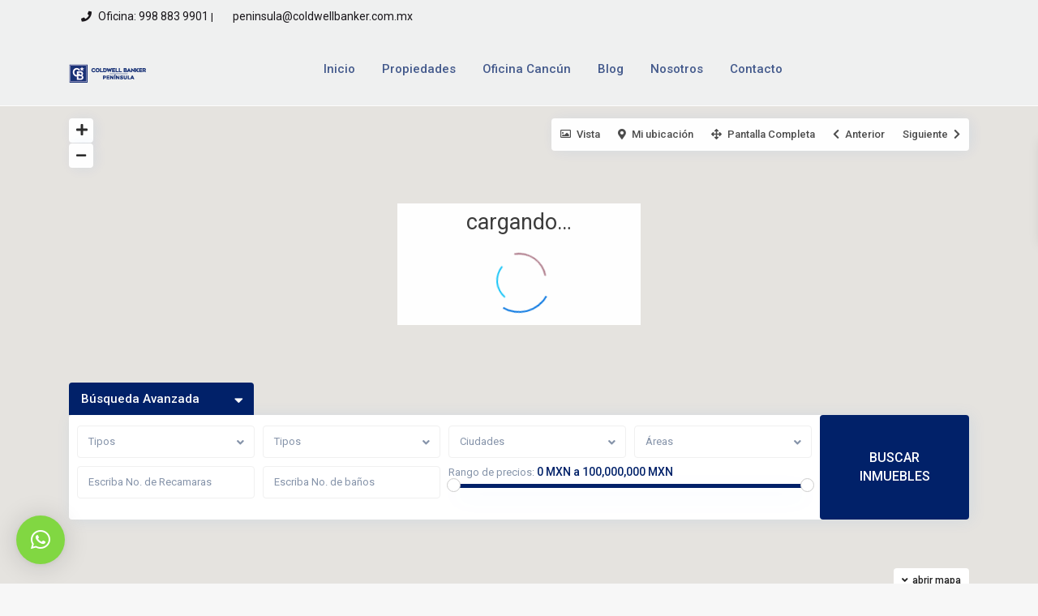

--- FILE ---
content_type: text/html; charset=UTF-8
request_url: https://coldwellbankerpeninsula.com/property_city/playa-del-carmen/
body_size: 22299
content:
<!DOCTYPE html>
<html lang="es-MX">
<head>
<meta charset="UTF-8" />
<meta name="viewport" content="width=device-width, initial-scale=1,user-scalable=no">
<link rel="pingback" href="https://coldwellbankerpeninsula.com/xmlrpc.php" />
<meta name="google-signin-client_id" content="13759604714-0t7p0dh546nvkefuvt58ojmj6dcr82ld.apps.googleusercontent.com">
<meta name="google-signin-scope" content="https://www.googleapis.com/auth/analytics.readonly">
<title>Playa del Carmen &#8211; COLDWELL BANKER</title>
<meta name='robots' content='max-image-preview:large' />
<link rel='dns-prefetch' href='//maps-api-ssl.google.com' />
<link rel='dns-prefetch' href='//fonts.googleapis.com' />
<link rel="alternate" type="application/rss+xml" title="COLDWELL BANKER &raquo; Feed" href="https://coldwellbankerpeninsula.com/feed/" />
<link rel="alternate" type="application/rss+xml" title="COLDWELL BANKER &raquo; RSS de los comentarios" href="https://coldwellbankerpeninsula.com/comments/feed/" />
<link rel="alternate" type="application/rss+xml" title="COLDWELL BANKER &raquo; Playa del Carmen Ciudad Feed" href="https://coldwellbankerpeninsula.com/property_city/playa-del-carmen/feed/" />
<script type="text/javascript">
window._wpemojiSettings = {"baseUrl":"https:\/\/s.w.org\/images\/core\/emoji\/14.0.0\/72x72\/","ext":".png","svgUrl":"https:\/\/s.w.org\/images\/core\/emoji\/14.0.0\/svg\/","svgExt":".svg","source":{"concatemoji":"https:\/\/coldwellbankerpeninsula.com\/wp-includes\/js\/wp-emoji-release.min.js?ver=6.3.7"}};
/*! This file is auto-generated */
!function(i,n){var o,s,e;function c(e){try{var t={supportTests:e,timestamp:(new Date).valueOf()};sessionStorage.setItem(o,JSON.stringify(t))}catch(e){}}function p(e,t,n){e.clearRect(0,0,e.canvas.width,e.canvas.height),e.fillText(t,0,0);var t=new Uint32Array(e.getImageData(0,0,e.canvas.width,e.canvas.height).data),r=(e.clearRect(0,0,e.canvas.width,e.canvas.height),e.fillText(n,0,0),new Uint32Array(e.getImageData(0,0,e.canvas.width,e.canvas.height).data));return t.every(function(e,t){return e===r[t]})}function u(e,t,n){switch(t){case"flag":return n(e,"\ud83c\udff3\ufe0f\u200d\u26a7\ufe0f","\ud83c\udff3\ufe0f\u200b\u26a7\ufe0f")?!1:!n(e,"\ud83c\uddfa\ud83c\uddf3","\ud83c\uddfa\u200b\ud83c\uddf3")&&!n(e,"\ud83c\udff4\udb40\udc67\udb40\udc62\udb40\udc65\udb40\udc6e\udb40\udc67\udb40\udc7f","\ud83c\udff4\u200b\udb40\udc67\u200b\udb40\udc62\u200b\udb40\udc65\u200b\udb40\udc6e\u200b\udb40\udc67\u200b\udb40\udc7f");case"emoji":return!n(e,"\ud83e\udef1\ud83c\udffb\u200d\ud83e\udef2\ud83c\udfff","\ud83e\udef1\ud83c\udffb\u200b\ud83e\udef2\ud83c\udfff")}return!1}function f(e,t,n){var r="undefined"!=typeof WorkerGlobalScope&&self instanceof WorkerGlobalScope?new OffscreenCanvas(300,150):i.createElement("canvas"),a=r.getContext("2d",{willReadFrequently:!0}),o=(a.textBaseline="top",a.font="600 32px Arial",{});return e.forEach(function(e){o[e]=t(a,e,n)}),o}function t(e){var t=i.createElement("script");t.src=e,t.defer=!0,i.head.appendChild(t)}"undefined"!=typeof Promise&&(o="wpEmojiSettingsSupports",s=["flag","emoji"],n.supports={everything:!0,everythingExceptFlag:!0},e=new Promise(function(e){i.addEventListener("DOMContentLoaded",e,{once:!0})}),new Promise(function(t){var n=function(){try{var e=JSON.parse(sessionStorage.getItem(o));if("object"==typeof e&&"number"==typeof e.timestamp&&(new Date).valueOf()<e.timestamp+604800&&"object"==typeof e.supportTests)return e.supportTests}catch(e){}return null}();if(!n){if("undefined"!=typeof Worker&&"undefined"!=typeof OffscreenCanvas&&"undefined"!=typeof URL&&URL.createObjectURL&&"undefined"!=typeof Blob)try{var e="postMessage("+f.toString()+"("+[JSON.stringify(s),u.toString(),p.toString()].join(",")+"));",r=new Blob([e],{type:"text/javascript"}),a=new Worker(URL.createObjectURL(r),{name:"wpTestEmojiSupports"});return void(a.onmessage=function(e){c(n=e.data),a.terminate(),t(n)})}catch(e){}c(n=f(s,u,p))}t(n)}).then(function(e){for(var t in e)n.supports[t]=e[t],n.supports.everything=n.supports.everything&&n.supports[t],"flag"!==t&&(n.supports.everythingExceptFlag=n.supports.everythingExceptFlag&&n.supports[t]);n.supports.everythingExceptFlag=n.supports.everythingExceptFlag&&!n.supports.flag,n.DOMReady=!1,n.readyCallback=function(){n.DOMReady=!0}}).then(function(){return e}).then(function(){var e;n.supports.everything||(n.readyCallback(),(e=n.source||{}).concatemoji?t(e.concatemoji):e.wpemoji&&e.twemoji&&(t(e.twemoji),t(e.wpemoji)))}))}((window,document),window._wpemojiSettings);
</script>
<style type="text/css">
img.wp-smiley,
img.emoji {
	display: inline !important;
	border: none !important;
	box-shadow: none !important;
	height: 1em !important;
	width: 1em !important;
	margin: 0 0.07em !important;
	vertical-align: -0.1em !important;
	background: none !important;
	padding: 0 !important;
}
</style>
	<link rel='stylesheet' id='wp-block-library-css' href='https://coldwellbankerpeninsula.com/wp-includes/css/dist/block-library/style.min.css?ver=6.3.7' type='text/css' media='all' />
<link rel='stylesheet' id='residence_latest_items-cgb-style-css-css' href='https://coldwellbankerpeninsula.com/wp-content/plugins/wpresidence-gutenberg/dist/blocks.style.build.css?ver=6.3.7' type='text/css' media='all' />
<style id='classic-theme-styles-inline-css' type='text/css'>
/*! This file is auto-generated */
.wp-block-button__link{color:#fff;background-color:#32373c;border-radius:9999px;box-shadow:none;text-decoration:none;padding:calc(.667em + 2px) calc(1.333em + 2px);font-size:1.125em}.wp-block-file__button{background:#32373c;color:#fff;text-decoration:none}
</style>
<style id='global-styles-inline-css' type='text/css'>
body{--wp--preset--color--black: #000000;--wp--preset--color--cyan-bluish-gray: #abb8c3;--wp--preset--color--white: #ffffff;--wp--preset--color--pale-pink: #f78da7;--wp--preset--color--vivid-red: #cf2e2e;--wp--preset--color--luminous-vivid-orange: #ff6900;--wp--preset--color--luminous-vivid-amber: #fcb900;--wp--preset--color--light-green-cyan: #7bdcb5;--wp--preset--color--vivid-green-cyan: #00d084;--wp--preset--color--pale-cyan-blue: #8ed1fc;--wp--preset--color--vivid-cyan-blue: #0693e3;--wp--preset--color--vivid-purple: #9b51e0;--wp--preset--gradient--vivid-cyan-blue-to-vivid-purple: linear-gradient(135deg,rgba(6,147,227,1) 0%,rgb(155,81,224) 100%);--wp--preset--gradient--light-green-cyan-to-vivid-green-cyan: linear-gradient(135deg,rgb(122,220,180) 0%,rgb(0,208,130) 100%);--wp--preset--gradient--luminous-vivid-amber-to-luminous-vivid-orange: linear-gradient(135deg,rgba(252,185,0,1) 0%,rgba(255,105,0,1) 100%);--wp--preset--gradient--luminous-vivid-orange-to-vivid-red: linear-gradient(135deg,rgba(255,105,0,1) 0%,rgb(207,46,46) 100%);--wp--preset--gradient--very-light-gray-to-cyan-bluish-gray: linear-gradient(135deg,rgb(238,238,238) 0%,rgb(169,184,195) 100%);--wp--preset--gradient--cool-to-warm-spectrum: linear-gradient(135deg,rgb(74,234,220) 0%,rgb(151,120,209) 20%,rgb(207,42,186) 40%,rgb(238,44,130) 60%,rgb(251,105,98) 80%,rgb(254,248,76) 100%);--wp--preset--gradient--blush-light-purple: linear-gradient(135deg,rgb(255,206,236) 0%,rgb(152,150,240) 100%);--wp--preset--gradient--blush-bordeaux: linear-gradient(135deg,rgb(254,205,165) 0%,rgb(254,45,45) 50%,rgb(107,0,62) 100%);--wp--preset--gradient--luminous-dusk: linear-gradient(135deg,rgb(255,203,112) 0%,rgb(199,81,192) 50%,rgb(65,88,208) 100%);--wp--preset--gradient--pale-ocean: linear-gradient(135deg,rgb(255,245,203) 0%,rgb(182,227,212) 50%,rgb(51,167,181) 100%);--wp--preset--gradient--electric-grass: linear-gradient(135deg,rgb(202,248,128) 0%,rgb(113,206,126) 100%);--wp--preset--gradient--midnight: linear-gradient(135deg,rgb(2,3,129) 0%,rgb(40,116,252) 100%);--wp--preset--font-size--small: 13px;--wp--preset--font-size--medium: 20px;--wp--preset--font-size--large: 36px;--wp--preset--font-size--x-large: 42px;--wp--preset--spacing--20: 0.44rem;--wp--preset--spacing--30: 0.67rem;--wp--preset--spacing--40: 1rem;--wp--preset--spacing--50: 1.5rem;--wp--preset--spacing--60: 2.25rem;--wp--preset--spacing--70: 3.38rem;--wp--preset--spacing--80: 5.06rem;--wp--preset--shadow--natural: 6px 6px 9px rgba(0, 0, 0, 0.2);--wp--preset--shadow--deep: 12px 12px 50px rgba(0, 0, 0, 0.4);--wp--preset--shadow--sharp: 6px 6px 0px rgba(0, 0, 0, 0.2);--wp--preset--shadow--outlined: 6px 6px 0px -3px rgba(255, 255, 255, 1), 6px 6px rgba(0, 0, 0, 1);--wp--preset--shadow--crisp: 6px 6px 0px rgba(0, 0, 0, 1);}:where(.is-layout-flex){gap: 0.5em;}:where(.is-layout-grid){gap: 0.5em;}body .is-layout-flow > .alignleft{float: left;margin-inline-start: 0;margin-inline-end: 2em;}body .is-layout-flow > .alignright{float: right;margin-inline-start: 2em;margin-inline-end: 0;}body .is-layout-flow > .aligncenter{margin-left: auto !important;margin-right: auto !important;}body .is-layout-constrained > .alignleft{float: left;margin-inline-start: 0;margin-inline-end: 2em;}body .is-layout-constrained > .alignright{float: right;margin-inline-start: 2em;margin-inline-end: 0;}body .is-layout-constrained > .aligncenter{margin-left: auto !important;margin-right: auto !important;}body .is-layout-constrained > :where(:not(.alignleft):not(.alignright):not(.alignfull)){max-width: var(--wp--style--global--content-size);margin-left: auto !important;margin-right: auto !important;}body .is-layout-constrained > .alignwide{max-width: var(--wp--style--global--wide-size);}body .is-layout-flex{display: flex;}body .is-layout-flex{flex-wrap: wrap;align-items: center;}body .is-layout-flex > *{margin: 0;}body .is-layout-grid{display: grid;}body .is-layout-grid > *{margin: 0;}:where(.wp-block-columns.is-layout-flex){gap: 2em;}:where(.wp-block-columns.is-layout-grid){gap: 2em;}:where(.wp-block-post-template.is-layout-flex){gap: 1.25em;}:where(.wp-block-post-template.is-layout-grid){gap: 1.25em;}.has-black-color{color: var(--wp--preset--color--black) !important;}.has-cyan-bluish-gray-color{color: var(--wp--preset--color--cyan-bluish-gray) !important;}.has-white-color{color: var(--wp--preset--color--white) !important;}.has-pale-pink-color{color: var(--wp--preset--color--pale-pink) !important;}.has-vivid-red-color{color: var(--wp--preset--color--vivid-red) !important;}.has-luminous-vivid-orange-color{color: var(--wp--preset--color--luminous-vivid-orange) !important;}.has-luminous-vivid-amber-color{color: var(--wp--preset--color--luminous-vivid-amber) !important;}.has-light-green-cyan-color{color: var(--wp--preset--color--light-green-cyan) !important;}.has-vivid-green-cyan-color{color: var(--wp--preset--color--vivid-green-cyan) !important;}.has-pale-cyan-blue-color{color: var(--wp--preset--color--pale-cyan-blue) !important;}.has-vivid-cyan-blue-color{color: var(--wp--preset--color--vivid-cyan-blue) !important;}.has-vivid-purple-color{color: var(--wp--preset--color--vivid-purple) !important;}.has-black-background-color{background-color: var(--wp--preset--color--black) !important;}.has-cyan-bluish-gray-background-color{background-color: var(--wp--preset--color--cyan-bluish-gray) !important;}.has-white-background-color{background-color: var(--wp--preset--color--white) !important;}.has-pale-pink-background-color{background-color: var(--wp--preset--color--pale-pink) !important;}.has-vivid-red-background-color{background-color: var(--wp--preset--color--vivid-red) !important;}.has-luminous-vivid-orange-background-color{background-color: var(--wp--preset--color--luminous-vivid-orange) !important;}.has-luminous-vivid-amber-background-color{background-color: var(--wp--preset--color--luminous-vivid-amber) !important;}.has-light-green-cyan-background-color{background-color: var(--wp--preset--color--light-green-cyan) !important;}.has-vivid-green-cyan-background-color{background-color: var(--wp--preset--color--vivid-green-cyan) !important;}.has-pale-cyan-blue-background-color{background-color: var(--wp--preset--color--pale-cyan-blue) !important;}.has-vivid-cyan-blue-background-color{background-color: var(--wp--preset--color--vivid-cyan-blue) !important;}.has-vivid-purple-background-color{background-color: var(--wp--preset--color--vivid-purple) !important;}.has-black-border-color{border-color: var(--wp--preset--color--black) !important;}.has-cyan-bluish-gray-border-color{border-color: var(--wp--preset--color--cyan-bluish-gray) !important;}.has-white-border-color{border-color: var(--wp--preset--color--white) !important;}.has-pale-pink-border-color{border-color: var(--wp--preset--color--pale-pink) !important;}.has-vivid-red-border-color{border-color: var(--wp--preset--color--vivid-red) !important;}.has-luminous-vivid-orange-border-color{border-color: var(--wp--preset--color--luminous-vivid-orange) !important;}.has-luminous-vivid-amber-border-color{border-color: var(--wp--preset--color--luminous-vivid-amber) !important;}.has-light-green-cyan-border-color{border-color: var(--wp--preset--color--light-green-cyan) !important;}.has-vivid-green-cyan-border-color{border-color: var(--wp--preset--color--vivid-green-cyan) !important;}.has-pale-cyan-blue-border-color{border-color: var(--wp--preset--color--pale-cyan-blue) !important;}.has-vivid-cyan-blue-border-color{border-color: var(--wp--preset--color--vivid-cyan-blue) !important;}.has-vivid-purple-border-color{border-color: var(--wp--preset--color--vivid-purple) !important;}.has-vivid-cyan-blue-to-vivid-purple-gradient-background{background: var(--wp--preset--gradient--vivid-cyan-blue-to-vivid-purple) !important;}.has-light-green-cyan-to-vivid-green-cyan-gradient-background{background: var(--wp--preset--gradient--light-green-cyan-to-vivid-green-cyan) !important;}.has-luminous-vivid-amber-to-luminous-vivid-orange-gradient-background{background: var(--wp--preset--gradient--luminous-vivid-amber-to-luminous-vivid-orange) !important;}.has-luminous-vivid-orange-to-vivid-red-gradient-background{background: var(--wp--preset--gradient--luminous-vivid-orange-to-vivid-red) !important;}.has-very-light-gray-to-cyan-bluish-gray-gradient-background{background: var(--wp--preset--gradient--very-light-gray-to-cyan-bluish-gray) !important;}.has-cool-to-warm-spectrum-gradient-background{background: var(--wp--preset--gradient--cool-to-warm-spectrum) !important;}.has-blush-light-purple-gradient-background{background: var(--wp--preset--gradient--blush-light-purple) !important;}.has-blush-bordeaux-gradient-background{background: var(--wp--preset--gradient--blush-bordeaux) !important;}.has-luminous-dusk-gradient-background{background: var(--wp--preset--gradient--luminous-dusk) !important;}.has-pale-ocean-gradient-background{background: var(--wp--preset--gradient--pale-ocean) !important;}.has-electric-grass-gradient-background{background: var(--wp--preset--gradient--electric-grass) !important;}.has-midnight-gradient-background{background: var(--wp--preset--gradient--midnight) !important;}.has-small-font-size{font-size: var(--wp--preset--font-size--small) !important;}.has-medium-font-size{font-size: var(--wp--preset--font-size--medium) !important;}.has-large-font-size{font-size: var(--wp--preset--font-size--large) !important;}.has-x-large-font-size{font-size: var(--wp--preset--font-size--x-large) !important;}
.wp-block-navigation a:where(:not(.wp-element-button)){color: inherit;}
:where(.wp-block-post-template.is-layout-flex){gap: 1.25em;}:where(.wp-block-post-template.is-layout-grid){gap: 1.25em;}
:where(.wp-block-columns.is-layout-flex){gap: 2em;}:where(.wp-block-columns.is-layout-grid){gap: 2em;}
.wp-block-pullquote{font-size: 1.5em;line-height: 1.6;}
</style>
<link rel='stylesheet' id='contact-form-7-css' href='https://coldwellbankerpeninsula.com/wp-content/plugins/contact-form-7/includes/css/styles.css?ver=5.7.4' type='text/css' media='all' />
<link rel='stylesheet' id='bootstrap.min-css' href='https://coldwellbankerpeninsula.com/wp-content/themes/wpresidence/css/bootstrap.min.css?ver=1.0' type='text/css' media='all' />
<link rel='stylesheet' id='bootstrap-theme.min-css' href='https://coldwellbankerpeninsula.com/wp-content/themes/wpresidence/css/bootstrap-theme.min.css?ver=1.0' type='text/css' media='all' />
<link rel='stylesheet' id='wpestate_style-css' href='https://coldwellbankerpeninsula.com/wp-content/themes/wpresidence/style.css?ver=1.0' type='text/css' media='all' />
<style id='wpestate_style-inline-css' type='text/css'>

        body::after{
            position:absolute;
            width:0;
            height:0;
            overflow:hidden;
            z-index:-1; // hide images
            content:url();   // load images
            }
        }
</style>
<link rel='stylesheet' id='wpestate-child-style-css' href='https://coldwellbankerpeninsula.com/wp-content/themes/wpresidence-child/style.css?ver=1.0.0' type='text/css' media='all' />
<link rel='stylesheet' id='wpestate_media-css' href='https://coldwellbankerpeninsula.com/wp-content/themes/wpresidence/css/my_media.css?ver=1.0.0' type='text/css' media='all' />
<link rel='stylesheet' id='wpestate-roboto-css' href='https://fonts.googleapis.com/css?family=Roboto%3Awght%40300%2C400%2C500%2C700&#038;subset=latin%2Clatin-ext&#038;ver=6.3.7' type='text/css' media='all' />
<link rel='stylesheet' id='font-awesome-5.min-css' href='https://coldwellbankerpeninsula.com/wp-content/themes/wpresidence/css/fontawesome/css/all.css?ver=6.3.7' type='text/css' media='all' />
<link rel='stylesheet' id='fontello-css' href='https://coldwellbankerpeninsula.com/wp-content/themes/wpresidence/css/fontello.min.css?ver=6.3.7' type='text/css' media='all' />
<link rel='stylesheet' id='jquery.ui.theme-css' href='https://coldwellbankerpeninsula.com/wp-content/themes/wpresidence/css/jquery-ui.min.css?ver=6.3.7' type='text/css' media='all' />
<link rel='stylesheet' id='qlwapp-css' href='https://coldwellbankerpeninsula.com/wp-content/plugins/wp-whatsapp-chat/assets/frontend/css/frontend.css?ver=4.8.4' type='text/css' media='all' />
<link rel='stylesheet' id='bsf-Defaults-css' href='https://coldwellbankerpeninsula.com/wp-content/uploads/smile_fonts/Defaults/Defaults.css?ver=3.19.14' type='text/css' media='all' />
<script type='text/javascript' src='https://coldwellbankerpeninsula.com/wp-includes/js/jquery/jquery.min.js?ver=3.7.0' id='jquery-core-js'></script>
<script type='text/javascript' src='https://coldwellbankerpeninsula.com/wp-includes/js/jquery/jquery-migrate.min.js?ver=3.4.1' id='jquery-migrate-js'></script>
<script type='text/javascript' src='https://coldwellbankerpeninsula.com/wp-content/themes/wpresidence/js/modernizr.custom.62456.js?ver=1.0.0' id='modernizr.custom.62456-js'></script>
<link rel="https://api.w.org/" href="https://coldwellbankerpeninsula.com/wp-json/" /><link rel="alternate" type="application/json" href="https://coldwellbankerpeninsula.com/wp-json/wp/v2/property_city/57" /><link rel="EditURI" type="application/rsd+xml" title="RSD" href="https://coldwellbankerpeninsula.com/xmlrpc.php?rsd" />
<meta name="generator" content="WordPress 6.3.7" />
<meta name="description" content="" ><style type='text/css'>#primary .widget-container.twitter_wrapper,.wpestate_search_tab_align_center .adv_search_tab_item.active:before,.search_wr_8.with_search_form_float .adv_search_tab_item.active, .search_wr_6.with_search_form_float .adv_search_tab_item.active, .adv_search_tab_item.active,#property_modal_top_bar #add_favorites:hover,.control_tax_sh:hover,.mobile_agent_area_wrapper .agent_detail i,.places_type_2_listings_no,.payment-container .perpack,.return_woo_button,.user_loged .wpestream_cart_counter_header,.woocommerce #respond input#submit,.woocommerce a.button,.woocommerce button.button,.woocommerce input.button,.contact_close_button,#send_direct_bill,.featured_property_type1 .featured_prop_price,.theme_slider_wrapper.theme_slider_2 .theme-slider-price,.submit_listing,.wpresidence_button.agency_contact_but,.developer_contact_button.wpresidence_button,.advanced_search_sidebar .filter_menu li:hover,.term_bar_item:hover:after,.term_bar_item.active_term:after,.agent_unit_button:hover,.unit_type3_details,#compare_close_modal,#compare_close,.adv_handler,.agency_taxonomy a:hover,.share_unit,.wpresidence_button.agency_contact_but,.developer_contact_button.wpresidence_button,.property_listing.property_unit_type1 .featured_div,.featured_property_type2 .featured_prop_price,.unread_mess,.woocommerce #respond input#submit.alt,.woocommerce a.button.alt,.woocommerce button.button.alt,.woocommerce input.button.alt,.slider-property-status,.wpestate_term_list span,.term_bar_item.active_term,.term_bar_item.active_term:hover,.wpestate_theme_slider_contact_agent,.carousel-control-theme-prev,.carousel-control-theme-next,.wpestream_cart_counter_header_mobile,.wpestream_cart_counter_header,.filter_menu li:hover,.wp-block-search .wp-block-search__button,.arrow_class_sideways button.slick-prev.slick-arrow:hover, .arrow_class_sideways button.slick-next.slick-arrow:hover,.slider_container button:hover,.property_title_label:hover,.single-content input[type="submit"],.agent_contanct_form input[type="submit"],.comment-form #submit,.wpresidence_button,.wpestate_property_schedule_dates_wrapper button.slick-next.slick-arrow:hover, .wpestate_property_schedule_dates_wrapper button.slick-prev.slick-arrow:hover, .arrow_class_sideways button.slick-prev.slick-arrow:hover, .arrow_class_sideways button.slick-next.slick-arrow:hover,#advanced_submit_2{background-color: #012169;}.carousel-indicators .active,.wpestate_control_media_button.slideron, .wpestate_control_media_button:active, .wpestate_control_media_button:hover,.property_title_label,.action_tag_wrapper,.ribbon-inside{background-color: #012169d9;}.single-estate_agent .developer_taxonomy a,.agency_taxonomy a, .developer_taxonomy a{background-color: #0121691a;}.single-estate_agent .developer_taxonomy a,.agency_taxonomy a, .developer_taxonomy a{border: 1px solid #0121691a;}.header_transparent .customnav .header_phone svg, .header_transparent .customnav .submit_action svg,.customnav.header_type5 .submit_action svg,.submit_action svg,.header_transparent .customnav .submit_action svg,.agent_sidebar_mobile svg, .header_phone svg,.listing_detail svg, .property_features_svg_icon{fill: #012169;}#tab_prpg li{border-right: 1px solid #012169;}.submit_container #aaiu-uploader{border-color: #012169!important;}.comment-form #submit:hover,.shortcode_contact_form.sh_form_align_center #btn-cont-submit_sh:hover,.single-content input[type="submit"]:hover,.agent_contanct_form input[type="submit"]:hover,.wpresidence_button:hover{border-color: #012169;background-color: transparent;}.form-control:focus,.form-control.open {border: 1px solid transparent;}.page-template-front_property_submit #modal_login_wrapper .form-control:focus,.dropdown-menu,.form-control:focus,.form-control.open {box-shadow: inset 0 0px 1px rgb(0 0 0 / 8%), 0 0 8px #01216920;-webkit-box-shadow: inset 0 0px 1px rgb(0 0 0 / 8%), 0 0 8px #01216920;}.developer_taxonomy a:hover,.wpresidence_button.agency_contact_but,.developer_contact_button.wpresidence_button,.wpresidence_button,.comment-form #submit,.shortcode_contact_form.sh_form_align_center #btn-cont-submit_sh:hover,.menu_user_picture{border-color: #012169;}.no_more_list{color:#fff!important;border: 1px solid #012169;}#tab_prpg li{border-right: 1px solid #ffffff;}.agency_taxonomy a:hover, .developer_taxonomy a:hover,.search_wr_8.with_search_form_float .adv_search_tab_item.active, .search_wr_6.with_search_form_float .adv_search_tab_item.active, .adv_search_tab_item.active,.carousel-indicators .active,.featured_agent_listings.wpresidence_button,.agent_unit_button,.scrollon,.wpestate_display_schedule_tour_option.shedule_option_selected{border: 1px solid #012169;}.page-template-front_property_submit input[type=text]:focus,.page-template-front_property_submit textarea:focus,.mobile-trigger-user .menu_user_picture{border: 2px solid #012169;}blockquote{ border-left: 2px solid #012169;}.featured_article_title{border-top: 3px solid #012169!important;}.openstreet_price_marker_on_click_parent .wpestate_marker:before, .wpestate_marker.openstreet_price_marker_on_click:before,.wpestate_marker.openstreet_price_marker:hover:before,.hover_z_pin:before{border-top: 6px solid #012169!important;}form.woocommerce-checkout{border-top: 3px solid #012169;}.woocommerce-error,.woocommerce-info,.woocommerce-message {border-top-color: #012169;}.share_unit:after {content: " ";border-top: 8px solid #012169;}.openstreet_price_marker_on_click_parent .wpestate_marker, .wpestate_marker.openstreet_price_marker_on_click,.wpestate_marker.openstreet_price_marker:hover,.hover_z_pin,.pagination > .active > a,.pagination > .active > span,.pagination > .active > a:hover,.pagination > .active > span:hover,.pagination > .active > a:focus,.pagination > .active > span:focus,.developer_taxonomy a:hover,.results_header,.ll-skin-melon td .ui-state-active,.ll-skin-melon td .ui-state-hover,#adv-search-header-3,#tab_prpg>ul,.wpcf7-form input[type="submit"],.adv_results_wrapper #advanced_submit_2,.wpb_btn-info,#slider_enable_map:hover,#slider_enable_street:hover,#slider_enable_slider:hover,#colophon .social_sidebar_internal a:hover,#primary .social_sidebar_internal a:hover,.ui-widget-header,.slider_control_left,.slider_control_right,#slider_enable_slider.slideron,#slider_enable_street.slideron,#slider_enable_map.slideron,#primary .social_sidebar_internal a:hover,#adv-search-header-mobile,#adv-search-header-1,.featured_second_line,.wpb_btn-info,.ui-menu .ui-state-focus{background-color: #012169!important;}.ui-state-active, .ui-widget-content .ui-state-active,.tax_active{background-image: none!important;background: #012169;}.agent_unit_button:hover{background-image: linear-gradient(to right, #012169 50%, #fff 50%);}.agent_unit_button:hover{background-image: -webkit-gradient(linear, left top, right top, color-stop(50%, #012169 ), color-stop(50%, #fff));}.property_title_label a:hover,.agent_unit_button:hover{color:#ffffff!important;}.wpresidence_button,.comment-form #submit{background-image:linear-gradient(to right, transparent 50%, #012169 50%);}.wpresidence_button,.comment-form #submit{background-image: -webkit-gradient(linear, left top, right top, color-stop(50%, transparent), color-stop(50%,#012169 ));}.wpresidence_button_inverse {color: #012169;background-color: #ffffff;background-image: -webkit-gradient(linear, left top, right top, color-stop(50%, #012169), color-stop(50%, #ffffff));background-image: linear-gradient(to right, #012169 50%, #ffffff 50%);}.wpresidence_button.wpresidence_button_inverse:hover{color:#ffffff!important;}.widget_latest_title a:hover,.wpestate_top_property_navigation_link.item_active,.lighbox-image-close-floor i:hover, .lighbox-image-close i:hover,.single-estate_agent .developer_taxonomy a,.agency_taxonomy a, .developer_taxonomy a,.modal_property_features i,.modal_property_price,.propery_price4_grid .price_label,.property_address_type1_wrapper .fas,.listing_detail svg,.property_features_svg_icon,#google_developer_location:hover,.newsletter_input:hover,.property_listing.property_unit_type2 .featured_div:before,.form-control.open .sidebar_filter_menu,#advanced_submit_shorcode:hover,.wpresidence_button:hover,.slider_control_right:hover,.slider_control_left:hover,.comment-form #submit:hover,.wpb_btn-info:hover,.submit_action:hover,.unit_type3_details:hover,.directory_slider #property_size,.directory_slider #property_lot_size,.directory_slider #property_rooms,.directory_slider #property_bedrooms,.directory_slider #property_bathrooms,.header_5_widget_icon,input[type="checkbox"]:checked:before,.testimonial-slider-container .slick-prev.slick-arrow:hover, .testimonial-slider-container .slick-next.slick-arrow:hover,.testimonial-slider-container .slick-dots li.slick-active button:before,.slider_container .slick-dots li button::before,.slider_container .slick-dots li.slick-active button:before,.single-content p a:hover,.agent_unit_social a:hover,.featured_prop_price .price_label,.featured_prop_price .price_label_before,.compare_item_head .property_price,#grid_view:hover,#list_view:hover,.front_plan_row:hover,.adv_extended_options_text,.slider-content h3 a:hover,.agent_unit_social_single a:hover ,.adv_extended_options_text:hover ,.breadcrumb a:hover , .property-panel h4:hover,.featured_article:hover .featured_article_right,#contactinfobox,.featured_property:hover h2 a,.blog_unit:hover h3 a,.blog_unit_meta .read_more:hover,.blog_unit_meta a:hover,.agent_unit:hover h4 a,.listing_filter_select.open .filter_menu_trigger,.wpestate_accordion_tab .ui-state-active a,.wpestate_accordion_tab .ui-state-active a:link,.wpestate_accordion_tab .ui-state-active a:visited,.theme-slider-price, .agent_unit:hover h4 a,.meta-info a:hover,.widget_latest_price,#colophon a:hover, #colophon li a:hover,.price_area, .property_listing:hover h4 a,a:hover, a:focus, .top_bar .social_sidebar_internal a:hover,.featured_prop_price,.user_menu,.user_loged i,#access .current-menu-item >a, #access .current-menu-parent>a, #access .current-menu-ancestor>a,.social-wrapper a:hover i,.agency_unit_wrapper .social-wrapper a i:hover,.property_ratings i,.listing-review .property_ratings i,.term_bar_item:hover,.agency_social i:hover,.inforoom_unit_type4 span,.infobath_unit_type4 span,.infosize_unit_type4 span,.propery_price4_grid,.pagination>li>a,.pagination>li>span,.wpestate_estate_property_details_section i.fa-check, #tab_prpg i.fa-check,.property-panel i.fa-check,.starselected_click, .starselected,.icon-fav-off:hover,.icon-fav-on,.page-template-front_property_submit .navigation_container a.active,.property_listing.property_unit_type3 .icon-fav.icon-fav-on:before,#infobox_title:hover, .info_details a:hover,.company_headline a:hover i,.header_type5 #access .sub-menu .current-menu-item >a,.empty_star:hover:before,.property_listing.property_unit_type4 .compare-action:hover,.property_listing.property_unit_type4 .icon-fav-on,.property_listing.property_unit_type4 .share_list:hover,.property_listing.property_unit_type2 .share_list:hover,.compare-action:hover,.property_listing.property_unit_type2 .compare-action:hover,.propery_price4_grid span,.wpresidence_slider_price,.sections__nav-item,.section_price,.showcoupon, .listing_unit_price_wrapper, .form-control.open .filter_menu_trigger, .blog2v:hover h4 a, .prop_social .share_unit a:hover, .prop_social .share_unit a:hover:after, #add_favorites.isfavorite, #add_favorites.isfavorite i, .pack-price_sh, .property_slider2_wrapper a:hover h2, .agent_contanct_form_sidebar .agent_position, .arrow_class_sideways button.slick-prev.slick-arrow, .arrow_class_sideways button.slick-next.slick-arrow, button.slick-prev.slick-arrow,button.slick-next.slick-arrow, .half_map_controllers_wrapper i, .wpestate_estate_property_details_section i.fa-check, .property-panel i.fa-check, #tab_prpg i.fa-check, .wpestate_estate_property_details_section i.fa-check-circle, .property-panel i.fa-check-circle, #tab_prpg i.fa-check-circle,i.fas.fa-print:hover,i.fas.fa-share-alt:hover,i.far.fa-heart:hover,.blog2v .read_more:hover,.wpestate_property_schedule_dates_wrapper button.slick-prev.slick-arrow, .arrow_class_sideways button.slick-prev.slick-arrow,.wpestate_property_schedule_singledate_wrapper.shedule_day_option_selected .wpestate_day_unit_day_number, .wpestate_property_schedule_singledate_wrapper:hover .wpestate_day_unit_day_number,.wpestate_property_schedule_singledate_wrapper.shedule_day_option_selected, .wpestate_property_schedule_singledate_wrapper:hover,.wpestate_property_schedule_dates_wrapper button.slick-next.slick-arrow, .arrow_class_sideways button.slick-next.slick-arrow,.wpestate_display_schedule_tour_option.shedule_option_selected,.info_details .infocur,.info_details .prop_pricex,.propery_price4_grid span,.subunit_price,.featured_property.featured_property_type3 .featured_secondline .featured_prop_price,.featured_property.featured_property_type3 .featured_secondline .featured_prop_price .price_label,.preview_details,.preview_details .infocur,.radius_wrap:after,.unit_details_x:hover,.property_slider2_info_price,.featured_prop_type5 .featured_article_label,.testimonial-slider-container .slick-dots li button::before {color: #012169;}.header_type5 #access .current-menu-item >a,.header_type5 #access .current-menu-parent>a,.header_type5 #access .current-menu-ancestor>a{color: #fff!important;}.social_email:hover,.share_facebook:hover,#print_page:hover, .prop_social a:hover i,.single_property_action:hover,.share_tweet:hover,.agent_unit_button,#amount_wd, #amount,#amount_mobile,#amount_sh,.mobile-trigger-user:hover i, .mobile-trigger:hover i,.mobilemenu-close-user:hover, .mobilemenu-close:hover,.header_type5 #access .sub-menu .current-menu-item >a,.customnav.header_type5 #access .current-menu-ancestor>a,.icon-fav-on,.property_listing.property_unit_type3 .icon-fav.icon-fav-on:before,.property_listing.property_unit_type3 .share_list:hover:before,.property_listing.property_unit_type3 .compare-action:hover:before,.agency_socialpage_wrapper i:hover,.advanced_search_sidebar #amount_wd,.section_price,.sections__nav-item,.icon_selected{color: #012169!important;}.testimonial-slider-container .slick-dots li.slick-active button:before {opacity: .75;color: #012169 !important;}.submit_listing{border-color: #012169;background-image: -webkit-gradient(linear, left top, right top, color-stop(50%, transparent), color-stop(50%, #012169));background-image: linear-gradient(to right, transparent 50%, #012169 50%);}a.submit_listing:hover {color: #012169;border-color: #012169;}.fixed_header.header_transparent .header_wrapper,.header_transparent .header_wrapper.navbar-fixed-top.customnav,.master_header,.header_wrapper.header_type4,.customnav,.header5_bottom_row_wrapper,.header_wrapper.header_type5.customnav,.header_type3_menu_sidebar{background-color: #eff0f0}.header_type5 .submit_action svg,.header5_user_wrap .header_phone svg, .header5_user_wrap {fill: #445A8C;}.header5_bottom_row .header_phone a,.header5_user_wrap .header_phone a,.header_phone a,.customnav.header_type5 #access .menu-main-menu-container>ul>li>a,.header_type5 #access .menu-main-menu-container>ul>li>a,#header4_footer,#header4_footer .widget-title-header4,#header4_footer a,#access ul.menu >li>a{color: #445A8C;}.header5_bottom_row .header_phone svg, .header5_bottom_row .submit_action svg{fill: #445A8C;}.header_type5 .navicon, .header_type5 .navicon:after, .header_type5 .navicon:before {background: #445A8C;}.menu_user_picture{border-color:#445A8C;}.navicon:before,.navicon:after,.navicon{background: #445A8C; }.header_transparent .header_phone svg,.header_transparent .header_phone a,.header_transparent .menu_user_tools,.header_transparent #access ul.menu >li>a{color: #ffffff;} .header_transparent .header_phone a,.header_transparent .header_phone svg,.header_transparent .submit_action svg{fill: #ffffff;}.header_transparent .navicon:before,.header_transparent .navicon:after,.header_transparent .navicon{background: #ffffff;}.header_transparent .menu_user_picture{border-color: #ffffff;}.customnav.header_type5 #access .menu-main-menu-container>ul>li:hover>a,.header_type5 #access .menu-main-menu-container>ul>li:hover>a,#access .menu li:hover>a,.header_type3_menu_sidebar #access .menu li:hover>a,.header_type3_menu_sidebar #access .menu li:hover>a:active,.header_type3_menu_sidebar #access .menu li:hover>a:focus,.customnav #access ul.menu >li>a:hover,#access ul.menu >li>a:hover,.hover_type_3 #access .menu > li:hover>a,.hover_type_4 #access .menu > li:hover>a,.hover_type_6 #access .menu > li:hover>a,.header_type5 #access .menu li:hover>a,.header_type5 #access .menu li:hover>a:active,.header_type5 #access .menu li:hover>a:focus,.customnav.header_type5 #access .menu li:hover>a,.customnav.header_type5 #access .menu li:hover>a:active,.customnav.header_type5 #access .menu li:hover>a:focus,.header5_bottom_row_wrapper #access .sub-menu .current-menu-item >a,#access ul.menu .current-menu-item >a,#access .menu li:hover>a:active, #access .menu li:hover>a:focus{color: #445A8C;}.hover_type_5 #access .menu > li:hover>a {border-bottom: 3px solid #445A8C;}.header_transparent .customnav .hover_type_6 #access .menu > li:hover>a,.hover_type_6 #access .menu > li:hover>a {border: 2px solid #445A8C;}.header_transparent .master_header_sticky .hover_type_2 #access .menu > li:hover>a:before,.hover_type_2 #access .menu > li:hover>a:before {border-top: 3px solid #445A8C;} .header_transparent .customnav #access ul.menu >li>a:hover,.customnav.header_type5 #access .menu li:hover>a{ color: #445A8C!important;}.header_transparent .customnav #access ul.menu >li>a:hover,.header_transparent #access ul.menu >li>a:hover,.header_transparent .hover_type_3 #access .menu > li:hover>a,.header_transparent .hover_type_4 #access .menu > li:hover>a,.header_transparent .hover_type_6 #access .menu > li:hover>a,.header_transparent .customnav #access .menu > li:hover a{color: #FEDF00;}.header_transparent .hover_type_5 #access .menu > li:hover>a {border-bottom: 3px solid #FEDF00;}.header_transparent .hover_type_6 #access .menu > li:hover>a {border: 2px solid #FEDF00;}.header_transparent .hover_type_2 #access .menu > li:hover>a:before {border-top: 3px solid #FEDF00;}.header_transparent .header_phone a:hover,.header_transparent #access ul.menu >li>a:hover,.header_transparent .hover_type_3 #access .menu > li:hover>a,.header_transparent .hover_type_3 #access ul.menu >li>a:hover{color: #FEDF00!important;}.header_transparent .submit_action svg:hover{fill: #FEDF00;} .alalx223, .header_type3_menu_sidebar .menu > li:hover,.hover_type_3 #access .menu > li:hover>a,.hover_type_4 #access .menu > li:hover>a {background: #445A8C!important;}.customnav .header_phone a, .header_transparent .customnav .header_phone a,.customnav.header_type5 #access .menu-main-menu-container>ul>li>a,.customnav #access ul.menu >li>a,.customnav .header5_bottom_row .header_phone a{color: #445A8C;}.customnav .header5_bottom_row .header_phone svg, .customnav .header5_bottom_row .submit_action svg,.customnav.header_type5 .submit_action svg,.header_transparent .customnav .header_phone svg{fill: #445A8C;} .customnav .menu_user_picture{border-color:#445A8C;}.header_transparent .customnav #access ul.menu >li>a{color: #445A8C;}.customnav.header_type5 .navicon, .customnav.header_type5 .navicon:after, .customnav.header_type5 .navicon:before,.customnav .navicon:before,.customnav .navicon:after,.customnav .navicon{background: #445A8C;}#user_menu_open > li > a:hover,#user_menu_open > li > a:focus,.sub-menu li:hover, #access .menu li:hover>a,#access .menu li:hover>a:active,#access .menu li:hover>a:focus{background-color: #2a4a8d;}.customnav.header_type5 #access .menu .with-megamenu .sub-menu li:hover>a,.customnav.header_type5 #access .menu .with-megamenu .sub-menu li:hover>a:active,.customnav.header_type5 #access .menu .with-megamenu .sub-menu li:hover>a:focus,.header_type5 #access .menu .with-megamenu .sub-menu li:hover>a,.header_type5 #access .menu .sub-menu .with-megamenu li:hover>a:active,.header_type5 #access .menu .sub-menu .with-megamenu li:hover>a:focus,#access .with-megamenu .sub-menu li:hover>a,#access .with-megamenu .sub-menu li:hover>a:active,#access .with-megamenu .sub-menu li:hover>a:focus,.menu_user_tools{color: #2a4a8d;}.menu_user_picture {border: 1px solid #2a4a8d;}#access .menu ul li:hover>a,#access .sub-menu li:hover>a,#access .sub-menu li:hover>a:active,#access .sub-menu li:hover>a:focus,.header5_bottom_row_wrapper #access .sub-menu .current-menu-item >a,.customnav.header_type5 #access .menu .sub-menu li:hover>a,.customnav.header_type5 #access .menu .sub-menu li:hover>a:active,.customnav.header_type5 #access .menu .sub-menu li:hover>a:focus,.header_type5 #access .menu .sub-menu li:hover>a,.header_type5 #access .menu .sub-menu li:hover>a:active,.header_type5 #access .menu .sub-menu li:hover>a:focus,#user_menu_open > li > a:hover,#user_menu_open > li > a:focus{color: #ffffff;}#user_menu_open> li > a:hover svg circle,#user_menu_open> li > a:focus svg circle,#user_menu_open> li > a:hover svg path,#user_menu_open> li > a:focus svg path,#user_menu_open a svg:hover{color: #ffffff;stroke:#ffffff;}.header_transparent .customnav #access .sub-menu li:hover>a,.customnav.header_type5 #access .menu .sub-menu li:hover>a{color: #ffffff!important;}#colophon {background-color: #012169;}.top_bar_wrapper{background-color:#eff0f0;}.top_bar,.top_bar a{color:#1a171b;}.with_search_form_float #advanced_submit_2:hover,.with_search_form_float #advanced_submit_3:hover, .with_search_form_float .adv-search-1 .wpresidence_button, .adv_handler:hover,.with_search_form_float .wpresidence_button.advanced_submit_4:hover{color: #fff;}.submit_container #aaiu-uploader:hover,.row_user_dashboard .wpresidence_button:hover,.with_search_form_float #advanced_submit_3:hover, .with_search_form_float .adv-search-1 .wpresidence_button:hover,.with_search_form_float .wpresidence_button.advanced_submit_4:hover{background-color: #012169!important;border-color: #012169!important;}.wpestate_dashboard_content_wrapper .wpresidence_button:hover{background-color: #012169!important;}.wpresidence_button.developer_contact_button:hover,.wpresidence_button.agency_contact_but:hover,.woo_pay_submit:hover, .woo_pay:hover,.wpestate_crm_lead_actions .btn-group>.btn:active, .wpestate_crm_lead_actions .btn-group>.btn:focus, .wpestate_crm_lead_actions .btn-group>.btn:hover,.wpestate_crm_lead_actions .btn-default:focus, .wpestate_crm_lead_actions .btn-default:hover,.wpresidence_button.mess_send_reply_button:hover,.wpresidence_button.mess_send_reply_button2:hover,#floor_submit:hover,#register_agent:hover,#update_profile_agency:hover,#update_profile_developer:hover,.wpresidence_success:hover,#update_profile:hover,#search_form_submit_1:hover,.view_public_profile:hover,#google_developer_location:hover,.wpresidence_button.add_custom_parameter:hover,.wpresidence_button.remove_parameter_button:hover,.wpresidence_button.view_public_profile:hover,.property_dashboard_action .btn-default:hover,.property_dashboard_action .btn-group.open .dropdown-toggle.active,.property_dashboard_action .btn-group.open .dropdown-toggle:focus,.property_dashboard_action .btn-group.open .dropdown-toggle:hover,.property_dashboard_action .btn-group.open .dropdown-toggle:active,.property_dashboard_action .btn-group.open .dropdown-toggle,.carousel-control-theme-prev:hover,.carousel-control-theme-next:hover,.wpestate_theme_slider_contact_agent:hover,.slider_container button:hover,.page-template-user_dashboard_add .wpresidence_button:hover,#change_pass:hover,#register_agent:hover,#update_profile_agency:hover,#update_profile_developer:hover,.wpresidence_success:hover,#update_profile:hover,#search_form_submit_1:hover,.view_public_profile:hover,#google_developer_location:hover,#delete_profile:hover,#aaiu-uploader:hover,.wpresidence_button.add_custom_parameter:hover,.wpresidence_button.remove_parameter_button:hover,.wpresidence_button.view_public_profile:hover,#advanced_submit_2:hover{background-color: #012169;}.wpestate_dashboard_content_wrapper .wpresidence_button:hover,.wpresidence_button.mess_send_reply_button:hover,.wpresidence_button.mess_send_reply_button2:hover,#floor_submit:hover,#register_agent:hover,#update_profile_agency:hover,#update_profile_developer:hover,.wpresidence_success:hover,#update_profile:hover,#search_form_submit_1:hover,.view_public_profile:hover,#google_developer_location:hover,#delete_profile:hover,#aaiu-uploader:hover,.wpresidence_button.add_custom_parameter:hover,.wpresidence_button.remove_parameter_button:hover,.wpresidence_button.view_public_profile:hover,.property_dashboard_action .btn-default:hover,.property_dashboard_action .btn-group.open .dropdown-toggle.active,.property_dashboard_action .btn-group.open .dropdown-toggle:focus,.property_dashboard_action .btn-group.open .dropdown-toggle:hover,.property_dashboard_action .btn-group.open .dropdown-toggle:active,.property_dashboard_action .btn-group.open .dropdown-toggle{border-color: #012169;}.slider_control_right:hover,.slider_control_left:hover,.wpb_btn-info:hover,.unit_type3_details:hover{background-color: #012169!important;}.wpestate_crm_lead_actions .btn-group>.btn:active, .wpestate_crm_lead_actions .btn-group>.btn:focus, .wpestate_crm_lead_actions .btn-group>.btn:hover,.wpestate_crm_lead_actions .btn-default:focus, .wpestate_crm_lead_actions .btn-default:hover,.header5_bottom_row_wrapper .submit_listing:hover {border: 2px solid #012169!important;}.no_more_list:hover{background-color: #fff!important;border: 1px solid #012169;color:#012169!important;}.icon_selected,.featured_prop_label{color: #012169!important;}.wpresidence_button.developer_contact_button:hover,.wpresidence_button.agency_contact_but:hover,.page-template-user_dashboard_add .wpresidence_button:hover,#change_pass:hover,#register_agent:hover,#update_profile_agency:hover,#update_profile_developer:hover,.wpresidence_success:hover,#update_profile:hover,#search_form_submit_1:hover,.view_public_profile:hover,#google_developer_location:hover,#delete_profile:hover,.wpresidence_button.add_custom_parameter:hover,.wpresidence_button.remove_parameter_button:hover,.wpresidence_button.view_public_profile:hover{border: 1px solid #012169;} .header_transparent a.submit_listing:hover{border-color: #012169;background-image: -webkit-gradient(linear, left top, right top, color-stop(50%, #012169), color-stop(50%, #012169));background-image: linear-gradient(to right, #012169 50%, #012169 50%);}.adv_search_tab_item.active {background: #445A8C!important;color: #fff;border: 1px solid #445A8C!important;}.adv_search_tab_item.sales{border: 1px solid #D67B04;background: #D67B04;}.adv_search_tab_item.foreclosure{border: 1px solid #DC663C;background: #DC663C;}.adv_search_tab_item a{color:#fff;}.adv_search_tab_item.rentals{border: 1px solid #0489C2;background: #0489C2;}.adv_search_tab_item {text-transform: uppercase;font-weight: 600;letter-spacing: 1px;}.places_wrapper_type_2{height:300px;}.home.page .adv-search-1 {bottom: 24%;}.listing_unit_price_wrapper{color:#3C90BE;}#google_map_prop_list_sidebar #listing_ajax_container h4 {padding: 0px 20px;}.vc_custom_1530185868856 {padding-top: 60px !important;padding-bottom: 60px !important;background-color: #f5f5f5 !important;margin-top:30px!important;}#propertyid_display{ display:none; } .list_detail_prop_id{ display:none; }#search_wrapper {top: 70%;}#primary .widget-container.featured_sidebar{padding:0px;}.master_header{border-color:#eff0f0;}.master_header.master_header_sticky{border-color:#eff0f0;}</style><style type="text/css">.recentcomments a{display:inline !important;padding:0 !important;margin:0 !important;}</style><meta name="generator" content="Powered by WPBakery Page Builder - drag and drop page builder for WordPress."/>
<meta name="generator" content="Powered by Slider Revolution 6.6.10 - responsive, Mobile-Friendly Slider Plugin for WordPress with comfortable drag and drop interface." />
<link rel="icon" href="https://coldwellbankerpeninsula.com/wp-content/uploads/2020/09/Logo-CBP-Rectángulo.png" sizes="32x32" />
<link rel="icon" href="https://coldwellbankerpeninsula.com/wp-content/uploads/2020/09/Logo-CBP-Rectángulo.png" sizes="192x192" />
<link rel="apple-touch-icon" href="https://coldwellbankerpeninsula.com/wp-content/uploads/2020/09/Logo-CBP-Rectángulo.png" />
<meta name="msapplication-TileImage" content="https://coldwellbankerpeninsula.com/wp-content/uploads/2020/09/Logo-CBP-Rectángulo.png" />
<script>function setREVStartSize(e){
			//window.requestAnimationFrame(function() {
				window.RSIW = window.RSIW===undefined ? window.innerWidth : window.RSIW;
				window.RSIH = window.RSIH===undefined ? window.innerHeight : window.RSIH;
				try {
					var pw = document.getElementById(e.c).parentNode.offsetWidth,
						newh;
					pw = pw===0 || isNaN(pw) || (e.l=="fullwidth" || e.layout=="fullwidth") ? window.RSIW : pw;
					e.tabw = e.tabw===undefined ? 0 : parseInt(e.tabw);
					e.thumbw = e.thumbw===undefined ? 0 : parseInt(e.thumbw);
					e.tabh = e.tabh===undefined ? 0 : parseInt(e.tabh);
					e.thumbh = e.thumbh===undefined ? 0 : parseInt(e.thumbh);
					e.tabhide = e.tabhide===undefined ? 0 : parseInt(e.tabhide);
					e.thumbhide = e.thumbhide===undefined ? 0 : parseInt(e.thumbhide);
					e.mh = e.mh===undefined || e.mh=="" || e.mh==="auto" ? 0 : parseInt(e.mh,0);
					if(e.layout==="fullscreen" || e.l==="fullscreen")
						newh = Math.max(e.mh,window.RSIH);
					else{
						e.gw = Array.isArray(e.gw) ? e.gw : [e.gw];
						for (var i in e.rl) if (e.gw[i]===undefined || e.gw[i]===0) e.gw[i] = e.gw[i-1];
						e.gh = e.el===undefined || e.el==="" || (Array.isArray(e.el) && e.el.length==0)? e.gh : e.el;
						e.gh = Array.isArray(e.gh) ? e.gh : [e.gh];
						for (var i in e.rl) if (e.gh[i]===undefined || e.gh[i]===0) e.gh[i] = e.gh[i-1];
											
						var nl = new Array(e.rl.length),
							ix = 0,
							sl;
						e.tabw = e.tabhide>=pw ? 0 : e.tabw;
						e.thumbw = e.thumbhide>=pw ? 0 : e.thumbw;
						e.tabh = e.tabhide>=pw ? 0 : e.tabh;
						e.thumbh = e.thumbhide>=pw ? 0 : e.thumbh;
						for (var i in e.rl) nl[i] = e.rl[i]<window.RSIW ? 0 : e.rl[i];
						sl = nl[0];
						for (var i in nl) if (sl>nl[i] && nl[i]>0) { sl = nl[i]; ix=i;}
						var m = pw>(e.gw[ix]+e.tabw+e.thumbw) ? 1 : (pw-(e.tabw+e.thumbw)) / (e.gw[ix]);
						newh =  (e.gh[ix] * m) + (e.tabh + e.thumbh);
					}
					var el = document.getElementById(e.c);
					if (el!==null && el) el.style.height = newh+"px";
					el = document.getElementById(e.c+"_wrapper");
					if (el!==null && el) {
						el.style.height = newh+"px";
						el.style.display = "block";
					}
				} catch(e){
					console.log("Failure at Presize of Slider:" + e)
				}
			//});
		  };</script>
            <style>
                :root {
                    --qlwapp-scheme-font-family:Calibri;--qlwapp-scheme-font-size:18;--qlwapp-scheme-brand:#81d742;--qlwapp-scheme-text:#ffffff;--qlwapp-scheme-qlwapp_scheme_form_nonce:f6e2855d9f;                }

                #qlwapp {
                    font-family: var(--qlwapp-scheme-font-family);
                }

                #qlwapp {
                    font-size: calc(var(--qlwapp-scheme-font-size)*1px);
                }

                #qlwapp .qlwapp-toggle,
                #qlwapp .qlwapp-box .qlwapp-header,
                #qlwapp .qlwapp-box .qlwapp-user,
                #qlwapp .qlwapp-box .qlwapp-user:before {
                    background-color: var(--qlwapp-scheme-brand);
                }

                #qlwapp .qlwapp-toggle,
                #qlwapp .qlwapp-toggle .qlwapp-icon,
                #qlwapp .qlwapp-toggle .qlwapp-text,
                #qlwapp .qlwapp-box .qlwapp-header,
                #qlwapp .qlwapp-box .qlwapp-user {
                    color: var(--qlwapp-scheme-text);
                }

                            </style>
        <noscript><style> .wpb_animate_when_almost_visible { opacity: 1; }</style></noscript></head>

<body class="archive tax-property_city term-playa-del-carmen term-57  has_top_bar  wpb-js-composer js-comp-ver-6.10.0 vc_responsive">


<div class="mobilewrapper" id="mobilewrapper_links">
    <div class="snap-drawers">
        <!-- Left Sidebar-->
        <div class="snap-drawer snap-drawer-left">
            <div class="mobilemenu-close"><i class="fas fa-times"></i></div>
            <ul id="menu-main-menu" class="mobilex-menu"><li id="menu-item-18243" class="menu-item menu-item-type-custom menu-item-object-custom menu-item-home menu-item-18243"><a href="https://coldwellbankerpeninsula.com/">Inicio</a></li>
<li id="menu-item-21821" class="menu-item menu-item-type-custom menu-item-object-custom menu-item-has-children menu-item-21821"><a href="#">Propiedades</a>
<ul class="sub-menu">
	<li id="menu-item-18312" class="menu-item menu-item-type-taxonomy menu-item-object-property_category menu-item-18312"><a href="https://coldwellbankerpeninsula.com/property_category/casas/">Casas</a></li>
	<li id="menu-item-18311" class="menu-item menu-item-type-taxonomy menu-item-object-property_category menu-item-18311"><a href="https://coldwellbankerpeninsula.com/property_category/departamentos/">Departamentos</a></li>
	<li id="menu-item-28147" class="menu-item menu-item-type-custom menu-item-object-custom menu-item-28147"><a href="https://coldwellbankerpeninsula.com/property_category/desarrollos/">Desarrollos</a></li>
	<li id="menu-item-19101" class="menu-item menu-item-type-taxonomy menu-item-object-property_category menu-item-19101"><a href="https://coldwellbankerpeninsula.com/property_category/puertocancun/">Puerto Cancún</a></li>
	<li id="menu-item-18314" class="menu-item menu-item-type-taxonomy menu-item-object-property_category menu-item-18314"><a href="https://coldwellbankerpeninsula.com/property_category/oficinas/">Oficinas</a></li>
	<li id="menu-item-19036" class="menu-item menu-item-type-taxonomy menu-item-object-property_category menu-item-19036"><a href="https://coldwellbankerpeninsula.com/property_category/edificios/">Edificios</a></li>
	<li id="menu-item-18313" class="menu-item menu-item-type-taxonomy menu-item-object-property_category menu-item-18313"><a href="https://coldwellbankerpeninsula.com/property_category/lotes-residenciales/">Lotes Residenciales</a></li>
	<li id="menu-item-18315" class="menu-item menu-item-type-taxonomy menu-item-object-property_category menu-item-18315"><a href="https://coldwellbankerpeninsula.com/property_category/lotes-comerciales/">Lotes Comerciales</a></li>
	<li id="menu-item-20845" class="menu-item menu-item-type-taxonomy menu-item-object-property_category menu-item-20845"><a href="https://coldwellbankerpeninsula.com/property_category/localescomerciales/">Locales Comerciales</a></li>
</ul>
</li>
<li id="menu-item-18467" class="menu-item menu-item-type-post_type menu-item-object-page menu-item-18467"><a href="https://coldwellbankerpeninsula.com/oficina/">Oficina Cancún</a></li>
<li id="menu-item-18298" class="menu-item menu-item-type-post_type menu-item-object-page menu-item-18298"><a href="https://coldwellbankerpeninsula.com/blog/">Blog</a></li>
<li id="menu-item-18247" class="menu-item menu-item-type-custom menu-item-object-custom menu-item-18247"><a href="https://coldwellbankerpeninsula.com/quienes-somos/">Nosotros</a></li>
<li id="menu-item-18276" class="menu-item menu-item-type-post_type menu-item-object-page menu-item-18276"><a href="https://coldwellbankerpeninsula.com/contacto-2/">Contacto</a></li>
</ul>        </div>
    </div>
</div>


<div class="mobilewrapper-user" id="mobilewrapperuser">
    <div class="snap-drawers">
        <!-- Left Sidebar-->
        <div class="snap-drawer snap-drawer-right">
            <div class="mobilemenu-close-user"><i class="fas fa-times"></i></div>
      
            
                
                        <div class="login_sidebar">
                            <h3  id="login-div-title-mobile">Iniciar sesión</h3>
                            <div class="login_form" id="login-div_mobile">
                                <div class="loginalert" id="login_message_area_mobile" > </div>

                                <input type="text" class="form-control" name="log" id="login_user_mobile" autofocus placeholder="Usuario"/>
                                <div class="password_holder"><input type="password" class="form-control" name="pwd" id="login_pwd_mobile" placeholder="Contraseña"/>
                                    <i class=" far fa-eye-slash show_hide_password"></i>
                                </div>
                                <input type="hidden" name="loginpop" id="loginpop_wd_mobile" value="0">
                                <input type="hidden" id="security-login-mobile" name="security-login-mobile" value="4da8a5276c-1768923132">
     
                                <button class="wpresidence_button" id="wp-login-but-mobile">Iniciar sesión</button>
                                <div class="login-links">
                                    <a href="#" id="widget_register_mobile">Need an account? Register here!</a>
                                    <a href="#" id="forgot_pass_mobile">¿Olvido su contraseña?</a>
                                                                    </div>    
                           </div>

                            <h3   id="register-div-title-mobile">Registrar</h3>
                            <div class="login_form" id="register-div-mobile">

                                <div class="loginalert" id="register_message_area_mobile" ></div>
                                <input type="text" name="user_login_register" id="user_login_register_mobile" class="form-control" autofocus  placeholder="Usuario"/>
                                <input type="email" name="user_email_register" id="user_email_register_mobile" class="form-control" placeholder="Email"  />

                                <div class="password_holder"><input type="password" name="user_password" id="user_password_mobile" class="form-control" placeholder="Contraseña"/> <i class=" far fa-eye-slash show_hide_password"></i>
                        </div>
                                    <div class="password_holder"><input type="password" name="user_password_retype" id="user_password_mobile_retype" class="form-control" placeholder="Vuelva a escribir la contraseña"  /> <i class=" far fa-eye-slash show_hide_password"></i>
                        </div>
                                                                    
                                                               
                                

                                <input type="checkbox" name="terms" id="user_terms_register_mobile" />
                                <label id="user_terms_register_mobile_label" for="user_terms_register_mobile">estoy de acuerdo con <a href="https://coldwellbankerpeninsula.com/terminos-condiciones/ " target="_blank" id="user_terms_register_mobile_link">Términos y condiciones</a> </label>
                                
                                                                
                                
                                   
                                <input type="hidden" id="security-register-mobile" name="security-register-mobile" value="038d7d37df-1768923132">
      
                                <button class="wpresidence_button" id="wp-submit-register_mobile" >Registrar</button>
                                <div class="login-links">
                                    <a href="#" id="widget_login_mobile">Back to Login</a>                       
                                </div>   
                            </div>

                            <h3  id="forgot-div-title-mobile">Restablecer contraseña</h3>
                            <div class="login_form" id="forgot-pass-div-mobile">
                                <div class="loginalert" id="forgot_pass_area_mobile"></div>
                                <div class="loginrow">
                                    <input type="email" class="form-control" name="forgot_email" id="forgot_email_mobile" autofocus placeholder="Ingrese su dirección de correo electrónico" size="20" />
                                </div>
                                <input type="hidden" id="security-forgot-mobile" name="security-forgot-mobile" value="6bb4d5e862" /><input type="hidden" name="_wp_http_referer" value="/property_city/playa-del-carmen/" />   
                                <input type="hidden" id="postid-mobile" value="">    
                                <button class="wpresidence_button" id="wp-forgot-but-mobile" name="forgot" >Restablecer contraseña</button>
                                <div class="login-links shortlog">
                                <a href="#" id="return_login_mobile">Volver a inicio</a>
                                </div>
                            </div>


                        </div>
                   
                                
        </div>
    </div>
</div>
<div class="website-wrapper" id="all_wrapper" >
  <div class="container main_wrapper  wide  has_header_type1   topbar_transparent   contentheader_left  cheader_left ">

        <div class="master_header  wpestate-flex wpestate-flex-wrap wpestate-align-items-center wpestate-justify-content-md-between   wide   topbar_transparent  ">
          

<div class="top_bar_wrapper topbar_show_mobile_yes">
    <div class="top_bar wpestate-flex wpestate-flex-wrap wpestate-justify-content-between">      
                
                            <div class="left-top-widet">
                    <ul class="xoxo">
                        <li id="text-3" class="widget-container widget_text">			<div class="textwidget"><i class="fa fa-phone"></i> <a href="tel:998883 9901">Oficina: 998 883 9901</a>  | </i> <a href="tel:9988001071"> <i class="fa fa-envelope-o"></i> peninsula@coldwellbanker.com.mx</div>
		</li>                    </ul>    
                </div> 
            
                    
        
    </div>    
</div><div class="mobile_header mobile_header_sticky_no">
    <div class="mobile-trigger"><i class="fas fa-bars"></i></div>
    <div class="mobile-logo">
        <a href="https://coldwellbankerpeninsula.com">
        <img src="https://coldwellbankerpeninsula.com/wp-content/uploads/2020/09/Coldwell-Banker-Península-3.png" class="img-responsive retina_ready " alt="imagen"/>        </a>
    </div>  
    
    </div>  
  
          <div  class="header_wrapper   no_user_submit  header_type1 header_left hover_type_6 header_alignment_text_left  ">
              
<div class="header_wrapper_inside wpestate-flex wpestate-flex-wrap wpestate-align-items-center wpestate-justify-content-between  
         "
        data-logo="https://coldwellbankerpeninsula.com/wp-content/uploads/2020/09/Logo-CBP-Rectángulo.png"
        data-sticky-logo="https://coldwellbankerpeninsula.com/wp-content/uploads/2020/09/Logo-CBP-Rectángulo.png">

        <div class="logo wpestate-flex wpestate-flex-wrap wpestate-align-items-center wpestate-justify-content-md-between wpestate-align-self-center  " >
            <a href="https://coldwellbankerpeninsula.com"><img id="logo_image" style="margin-top:10px;" src="https://coldwellbankerpeninsula.com/wp-content/uploads/2020/09/Logo-CBP-Rectángulo.png" class="img-responsive retina_ready" alt="company logo"/></a></div>
        <nav id="access" class="nav col-12 col-md-auto wpestate-justify-content-md-between ">
            <div class="menu-menu-new-container"><ul id="menu-menu-new" class="menu"><li id="menu-item-18243" class="menu-item menu-item-type-custom menu-item-object-custom menu-item-home no-megamenu   "><a class="menu-item-link"  href="https://coldwellbankerpeninsula.com/">Inicio</a></li>
<li id="menu-item-21821" class="menu-item menu-item-type-custom menu-item-object-custom menu-item-has-children no-megamenu   "><a class="menu-item-link"  href="#">Propiedades</a>
<ul style="" class="  sub-menu ">
	<li id="menu-item-18312" class="menu-item menu-item-type-taxonomy menu-item-object-property_category   "><a class="menu-item-link"  href="https://coldwellbankerpeninsula.com/property_category/casas/">Casas</a></li>
	<li id="menu-item-18311" class="menu-item menu-item-type-taxonomy menu-item-object-property_category   "><a class="menu-item-link"  href="https://coldwellbankerpeninsula.com/property_category/departamentos/">Departamentos</a></li>
	<li id="menu-item-28147" class="menu-item menu-item-type-custom menu-item-object-custom   "><a class="menu-item-link"  href="https://coldwellbankerpeninsula.com/property_category/desarrollos/">Desarrollos</a></li>
	<li id="menu-item-19101" class="menu-item menu-item-type-taxonomy menu-item-object-property_category   "><a class="menu-item-link"  href="https://coldwellbankerpeninsula.com/property_category/puertocancun/">Puerto Cancún</a></li>
	<li id="menu-item-18314" class="menu-item menu-item-type-taxonomy menu-item-object-property_category   "><a class="menu-item-link"  href="https://coldwellbankerpeninsula.com/property_category/oficinas/">Oficinas</a></li>
	<li id="menu-item-19036" class="menu-item menu-item-type-taxonomy menu-item-object-property_category   "><a class="menu-item-link"  href="https://coldwellbankerpeninsula.com/property_category/edificios/">Edificios</a></li>
	<li id="menu-item-18313" class="menu-item menu-item-type-taxonomy menu-item-object-property_category   "><a class="menu-item-link"  href="https://coldwellbankerpeninsula.com/property_category/lotes-residenciales/">Lotes Residenciales</a></li>
	<li id="menu-item-18315" class="menu-item menu-item-type-taxonomy menu-item-object-property_category   "><a class="menu-item-link"  href="https://coldwellbankerpeninsula.com/property_category/lotes-comerciales/">Lotes Comerciales</a></li>
	<li id="menu-item-20845" class="menu-item menu-item-type-taxonomy menu-item-object-property_category   "><a class="menu-item-link"  href="https://coldwellbankerpeninsula.com/property_category/localescomerciales/">Locales Comerciales</a></li>
</ul>
</li>
<li id="menu-item-18467" class="menu-item menu-item-type-post_type menu-item-object-page no-megamenu   "><a class="menu-item-link"  href="https://coldwellbankerpeninsula.com/oficina/">Oficina Cancún</a></li>
<li id="menu-item-18298" class="menu-item menu-item-type-post_type menu-item-object-page no-megamenu   "><a class="menu-item-link"  href="https://coldwellbankerpeninsula.com/blog/">Blog</a></li>
<li id="menu-item-18247" class="menu-item menu-item-type-custom menu-item-object-custom no-megamenu   "><a class="menu-item-link"  href="https://coldwellbankerpeninsula.com/quienes-somos/">Nosotros</a></li>
<li id="menu-item-18276" class="menu-item menu-item-type-post_type menu-item-object-page no-megamenu   "><a class="menu-item-link"  href="https://coldwellbankerpeninsula.com/contacto-2/">Contacto</a></li>
</ul></div>        </nav><!-- #access -->
        
        <div class="user_menu_wrapper wpestate-text-end  ">          
               
    <div class="user_menu user_not_loged  wpestate-flex wpestate-align-items-center user_loged wpestate-align-self-center  wpestate-text-end  " id="user_menu_u">   
            </div>   
   
                  
 
        
        

        
        </div>
</div>            
          </div>
       </div>
              
            
     


<div class="header_media  mobile_header_media_sticky_no header_mediatype_0 with_search_1 header_media_non_elementor">
    <!-- Google Map -->



<div id="gmap_wrapper"  class="" data-post_id="" data-cur_lat="21.1214886" data-cur_long="-86.9192733" style="height:600px"  >
    
        
    <div id="googleMap" class="" style="height:600px">   
    </div>    

    <div class="tooltip"> haga clic para activar el zoom</div>

    <div id="gmap-loading">cargando… 
       <div class="new_prelader"></div>
    </div>


    <div id="gmap-noresult">
       No hemos encontrado ningún resultado    </div>


    <div class="gmap-controls  ">
     <div id="openmap"><i class="fas fa-angle-down"></i>abrir mapa</div>    <div id="gmap-control">
        <span  id="map-view"><i class="far fa-image"></i>Vista</span>
            <span id="map-view-roadmap"     class="map-type">Hoja de ruta</span>
            <span id="map-view-satellite"   class="map-type">Satélite</span>
            <span id="map-view-hybrid"      class="map-type">Híbrido</span>
            <span id="map-view-terrain"     class="map-type">Terreno</span>
        <span  id="geolocation-button"><i class="fas fa-map-marker-alt"></i>Mi ubicación</span>
        <span  id="gmap-full" ><i class="fas fa-arrows-alt"></i>Pantalla Completa</span>
                <span  id="gmap-prev"><i class="fas fa-chevron-left"></i>Anterior</span>
            <span  id="gmap-next" >Siguiente<i class="fas fa-chevron-right"></i></span>

        </div>

    

    <div id="gmapzoomplus"><i class="fas fa-plus"></i> </div>
    <div id="gmapzoomminus"><i class="fas fa-minus"></i></div>

    
    </div>
 

</div>    
<!-- END Google Map --> 
    
    <div class="search_wrapper search_wr_1     with_search_on_end  with_search_form_float " id="search_wrapper"  data-postid="0">

      <div id="search_wrapper_color"></div>
<div class="adv-search-1 " id="adv-search-1" >
    <div id="adv-search-header-1"> Búsqueda Avanzada</div>
    <form role="search" method="get"  id="adv_search_form"  action="https://coldwellbankerpeninsula.com/advanced-search/" >
        

        <div class="adv1-holder">
            
        <div class="col-md-3">
            <div class="dropdown form-control  " >
                <div data-toggle="dropdown" id="adv_actions" class=" filter_menu_trigger " data-value="all">
                    Tipos
                <span class="caret  caret_filter "></span> </div>
                <input type="hidden" name="filter_search_action[]" value="">
                <ul  class="dropdown-menu filter_menu" role="menu" aria-labelledby="adv_actions">
                     <li role="presentation" data-value="all">Tipos</li><li role="presentation" data-value="rentals">Renta</li><li role="presentation" data-value="sales">Venta</li>
                </ul>
            </div>
        </div>
        <div class="col-md-3">
            <div class="dropdown form-control " >
                <div data-toggle="dropdown" id="adv_categ" class=" filter_menu_trigger " data-value="all">
                    Tipos
                <span class="caret  caret_filter "></span> </div>
                <input type="hidden" name="filter_search_type[]" value="">
                <ul  class="dropdown-menu filter_menu" role="menu" aria-labelledby="adv_categ">
                    <li role="presentation" data-value="all">Categorias</li><li role="presentation" data-value="casas-en-renta">Casas En Renta</li><li role="presentation" data-value="departamento-en-renta">Departamento En Renta</li><li role="presentation" data-value="propiedades">Propiedades</li><li role="presentation" data-value="casas"   > - Casas</li><li role="presentation" data-value="departamentos"   > - Departamentos</li><li role="presentation" data-value="locales"   > - Locales</li><li role="presentation" data-value="localescomerciales"   > - Locales Comerciales</li><li role="presentation" data-value="lotes-comerciales"   > - Lotes Comerciales</li><li role="presentation" data-value="lotes-residenciales"   > - Lotes Residenciales</li><li role="presentation" data-value="oficinas"   > - Oficinas</li>
                </ul>
            </div>
        </div>
        <div class="col-md-3">
            <div class="dropdown form-control " >
                <div data-toggle="dropdown" id="advanced_city" class=" filter_menu_trigger " data-value="all">
                    Ciudades
                    <span class="caret  caret_filter "></span> </div>
                <input type="hidden" name="advanced_city" value="">
                <ul  class="dropdown-menu filter_menu" role="menu"  id="adv-search-city" aria-labelledby="advanced_city">
                    <li role="presentation" data-value="all" data-value2="all">Ciudades</li><li role="presentation" data-value="cancun" data-value2="cancun" data-parentcounty="quintana-roo">Cancún</li><li role="presentation" data-value="isla-mujeres" data-value2="isla-mujeres" data-parentcounty="">Isla Mujeres</li>
                </ul>
            </div>
        </div>
        <div class="col-md-3">
            <div class="dropdown form-control " >
                <div data-toggle="dropdown" id="advanced_area" class=" filter_menu_trigger " data-value="all">
                    Áreas
                    <span class="caret  caret_filter "></span> </div>
                    <input type="hidden" name="advanced_area" value="">
                <ul class="dropdown-menu filter_menu" role="menu" id="adv-search-area"  aria-labelledby="advanced_area">
                    <li role="presentation" data-value="all">Áreas</li><li role="presentation" data-value="av-huayacan" data-parentcity="">Av. Huayacán</li><li role="presentation" data-value="cancun-centro" data-parentcity="cancun">Cancún Centro</li>
                </ul>
            </div>
        </div>
        <div class="col-md-3">
        <input type="text" id="adv_rooms" class="form-control" name="advanced_rooms"  placeholder="Escriba No. de Recamaras"
               value="">
        </div>
        <div class="col-md-3">
        <input type="text" id="adv_bath"  class="form-control" name="advanced_bath"   placeholder="Escriba No. de baños"
               value=""></div><div class="col-md-6">
                <div class="adv_search_slider">
                    <p>
                        <label for="amount">Rango de precios:</label>
                        <span id="amount" class="wpresidence_slider_price" >0 MXN a 100,000,000 MXN</span>
                    </p>
                    <div id="slider_price"></div>
                    <input type="hidden" id="price_low"  name="price_low"  value="0>" />
                    <input type="hidden" id="price_max"  name="price_max"  value="100000000>" />
                </div></div>        </div>

        <input name="submit" type="submit" class="wpresidence_button" id="advanced_submit_2" value="BUSCAR INMUEBLES">

              
<div id="results">
    <div class="results_header">
        Encontramos <span id="results_no">0</span> Resultados.  
        <span id="preview_view_all">Ver resultados</span>
     
    </div>
    <div id="results_wrapper">
    </div>
    
     <input type="hidden" id="wpestate_regular_search_nonce" name="wpestate_regular_search_nonce" value="ca05268988" /><input type="hidden" name="_wp_http_referer" value="/property_city/playa-del-carmen/" /></div>

    </form>
       <div style="clear:both;"></div>

</div>

    </div><!-- end search wrapper-->
    <!-- END SEARCH CODE -->
    


    </div>

  <div class="pre_search_wrapper"></div>

  <div class="container content_wrapper">
  






<div class="row">
    <div class="col-xs-12 col-md-12 breadcrumb_container"><ol class="breadcrumb">
               <li><a href="https://coldwellbankerpeninsula.com/">Inicio</a></li><li class="active">Playa del Carmen</li></ol></div>    <div class=" col-md-9 col-md-push-3 rightmargin ">

        
            <h1 class="entry-title title_prop">
                Propiedades listadas enPlaya del Carmen            </h1>


        

        <!--Filters starts here-->
                <div class="listing_filters_head">
        <input type="hidden" id="page_idx" value="">


                <div class="dropdown listing_filter_select filter_action_category" >
                  <div data-toggle="dropdown" id="a_filter_action" class="filter_menu_trigger" data-value="Types"> Tipos <span class="caret caret_filter"></span> </div>
                  <ul  class="dropdown-menu filter_menu" role="menu" aria-labelledby="a_filter_action">
                      <li role="presentation" data-value="all">Tipos</li><li role="presentation" data-value="rentals">Renta</li><li role="presentation" data-value="sales">Venta</li>                  </ul>
                </div>

                <div class="dropdown listing_filter_select filter_category" >
                  <div data-toggle="dropdown" id="a_filter_categ" class="filter_menu_trigger" data-value="Categories"> Categorias <span class="caret caret_filter"></span> </div>
                  <ul  class="dropdown-menu filter_menu" role="menu" aria-labelledby="a_filter_categ">
                      <li role="presentation" data-value="all">Categorias</li><li role="presentation" data-value="casas-en-renta">Casas En Renta</li><li role="presentation" data-value="departamento-en-renta">Departamento En Renta</li><li role="presentation" data-value="propiedades">Propiedades</li><li role="presentation" data-value="casas"   > - Casas</li><li role="presentation" data-value="departamentos"   > - Departamentos</li><li role="presentation" data-value="locales"   > - Locales</li><li role="presentation" data-value="localescomerciales"   > - Locales Comerciales</li><li role="presentation" data-value="lotes-comerciales"   > - Lotes Comerciales</li><li role="presentation" data-value="lotes-residenciales"   > - Lotes Residenciales</li><li role="presentation" data-value="oficinas"   > - Oficinas</li>                  </ul>
                </div>


                <div class="dropdown listing_filter_select filter_county" >
                  <div data-toggle="dropdown" id="a_filter_county" class="filter_menu_trigger" data-value="States"> Estados <span class="caret caret_filter"></span> </div>
                  <ul id="filter_county" class="dropdown-menu filter_menu" role="menu" aria-labelledby="a_filter_county">
                      <li role="presentation" data-value="all" data-value2="all">Estados</li><li role="presentation" data-value="quintana-roo" data-value2="quintana-roo">Quintana Roo</li><li role="presentation" data-value="quintana-roo-en" data-value2="quintana-roo-en">Quintana Roo</li>                  </ul>
                </div>


                <div class="dropdown listing_filter_select filter_city" >
                  <div data-toggle="dropdown" id="a_filter_cities" class="filter_menu_trigger" data-value="playa-del-carmen"> Playa Del Carmen <span class="caret caret_filter"></span> </div>
                  <ul id="filter_city" class="dropdown-menu filter_menu" role="menu" aria-labelledby="a_filter_cities">
                      <li role="presentation" data-value="all" data-value2="all">Ciudades</li><li role="presentation" data-value="cancun" data-value2="cancun" data-parentcounty="quintana-roo">Cancún</li><li role="presentation" data-value="isla-mujeres" data-value2="isla-mujeres" data-parentcounty="">Isla Mujeres</li>                  </ul>
                </div>


                <div class="dropdown listing_filter_select filter_area" >
                  <div data-toggle="dropdown" id="a_filter_areas" class="filter_menu_trigger" data-value="Areas">Áreas<span class="caret caret_filter"></span> </div>
                  <ul id="filter_area" class="dropdown-menu filter_menu" role="menu" aria-labelledby="a_filter_areas">
                      <li role="presentation" data-value="all">Áreas</li><li role="presentation" data-value="av-huayacan" data-parentcity="">Av. Huayacán</li><li role="presentation" data-value="cancun-centro" data-parentcity="cancun">Cancún Centro</li>                  </ul>
                </div>



        <div class="dropdown listing_filter_select order_filter ">
            <div data-toggle="dropdown" id="a_filter_order" class="filter_menu_trigger" data-value="0"> Predeterminado <span class="caret caret_filter"></span> </div>
             <ul id="filter_order" class="dropdown-menu filter_menu" role="menu" aria-labelledby="a_filter_order">
                 <li role="presentation" data-value="1">Precio Mayor a Menor</li><li role="presentation" data-value="2">Precio de Menor a Mayor</li><li role="presentation" data-value="3">Reciente primero</li><li role="presentation" data-value="4">Antiguo primero</li><li role="presentation" data-value="11">Newest Edited</li><li role="presentation" data-value="12">Oldest Edited </li><li role="presentation" data-value="5">Habitaciones de mayor a menor</li><li role="presentation" data-value="6">Dormitorios menor a mayor</li><li role="presentation" data-value="7">Baños de mayor a menor</li><li role="presentation" data-value="8">Baños menor a mayor</li><li role="presentation" data-value="0">Predeterminado</li>             </ul>
        </div>


        
        <div class="listing_filter_select listing_filter_views grid_filter_wiew">
            <div id="grid_view" class="icon_selected">
                <i class="fas fa-th"></i>
            </div>
        </div>

        <div class="listing_filter_select listing_filter_views list_filter_wiew">
             <div id="list_view" class="">
                <i class="fas fa-bars"></i>
             </div>
        </div>
          <div data-toggle="dropdown" id="a_filter_county" class="" data-value="States"></div>
    </div>
            <!--Filters Ends here-->


        <!-- Listings starts here -->
        <div class="spinner" id="listing_loader">
  <div class="new_prelader"></div>
</div>
        
        <div id="listing_ajax_container" class="">

            <h4 class="nothing">No hay propiedades que figuran en esta página en este momento. Por favor, inténtelo de nuevo más tarde. </h4>        </div>
        <!-- Listings Ends  here -->



                <div class="single-content">
                    </div>
    </div><!-- end 9col container-->

<!-- begin sidebar -->
<div class="clearfix visible-xs"></div>
    
    <div class="col-xs-12 col-md-3 col-md-pull-9  widget-area-sidebar" id="primary" >
        <div id="primary_sidebar_wrapper">
            
                    </div>
    </div>   

<!-- end sidebar --></div>



 </div><!-- end content_wrapper started in header -->
  
</div> <!-- end class container -->
 <footer id="colophon"  class="  footer_back_repeat_no  sticky_footer  ">

     
     <div id="footer-widget-area" class="row ">
        
    <div id="first" class="widget-area col-md-6 ">
        <ul class="xoxo">
            <li id="text-2" class="widget-container widget_text"><h4 class="widget-title-footer">NOSOTROS</h4>			<div class="textwidget"><section class="article-content clearfix">Coldwell Banker es una de las redes inmobiliarias más potentes del mundo y es el líder mundial en la venta de Inmobiliaria de Alto Standing, a través de Coldwell Banker Previews International.</section>
<section class="article-content clearfix"></section>
<section class="article-content clearfix">Su trayectoria de liderazgo, innovación y éxito se remonta a 1906 en la ciudad de San Francisco.</section>
<section class="article-content clearfix"></section>
<section class="article-content clearfix"></section>
<section class="article-content clearfix">Tras un devastador terremoto Colbert Coldwell, un joven agente de la propiedad, detectó la necesidad de contar con servicios inmobiliarios serios, profesionales y de confianza para contribuir a la reconstrucción de la ciudad.</section>
</div>
		</li>        </ul>
    </div><!-- #first .widget-area -->
    
    <div id="second" class="widget-area col-md-3">
        <ul class="xoxo">
        <li id="custom_html-2" class="widget_text widget-container widget_custom_html"><h4 class="widget-title-footer">Contacto</h4><div class="textwidget custom-html-widget"><ul class="">
<li id="contact_widget-1" class="widget-container contact_sidebar">
<div class="contact_sidebar_wrap">
<p class="widget_contact_phone"><i class="fa fa-phone"></i><a href="tel:0559988839901">Oficina: 998 883 9901</a></p><p class="widget_contact_email"><i class="fa fa-envelope-o"></i>
	<a href="mailto:peninsula@coldwellbanker.com.mx">peninsula@coldwellbanker.com.mx</a></p></div></li>        </ul></div></li>        </ul>
    </div><!-- #second .widget-area -->
    
    <div id="third" class="widget-area col-md-3">
        <ul class="xoxo">
        <li id="custom_html-3" class="widget_text widget-container widget_custom_html"><h4 class="widget-title-footer">Venta y Renta una Propiedades</h4><div class="textwidget custom-html-widget"><p class="widget_contact_addr">
<i class="">
</i><a class="linkf1" href="https://coldwellbankerpeninsula.com/vender-propiedad/">Quiero vender una propiedad</a></p>
<p class="widget_contact_addr">
<i class="">
</i><a class="linkf1" href="https://coldwellbankerpeninsula.com/rentar-propiedad/">Quiero rentar una propiedad</a></p></div></li>        </ul>
    </div><!-- #third .widget-area -->
    
     </div>


              <div class="sub_footer">
             <div class="sub_footer_content ">
                 <span class="copyright">
                     COPYRIGHT © 2023 | coldwellbanker.com.mx                 </span>

                 <div class="subfooter_menu">
                     <div class="menu-footer-container"><ul id="menu-footer" class="menu"><li id="menu-item-18288" class="menu-item menu-item-type-post_type menu-item-object-page menu-item-18288"><a href="https://coldwellbankerpeninsula.com/aviso-privacidad/">Aviso de Privacidad</a></li>
<li id="menu-item-18289" class="menu-item menu-item-type-post_type menu-item-object-page menu-item-18289"><a href="https://coldwellbankerpeninsula.com/terminos-condiciones/">Terminos y Condiciones</a></li>
</ul></div>                 </div>
             </div>
         </div>
     

 </footer><!-- #colophon -->

</div> <!-- end website wrapper ed-->

		<script>
			window.RS_MODULES = window.RS_MODULES || {};
			window.RS_MODULES.modules = window.RS_MODULES.modules || {};
			window.RS_MODULES.waiting = window.RS_MODULES.waiting || [];
			window.RS_MODULES.defered = true;
			window.RS_MODULES.moduleWaiting = window.RS_MODULES.moduleWaiting || {};
			window.RS_MODULES.type = 'compiled';
		</script>
		
        <div id='fb-root'></div>
          <script>(function(d, s, id) {
            var js, fjs = d.getElementsByTagName(s)[0];
            js = d.createElement(s); js.id = id;
            js.src = 'https://connect.facebook.net/es_LA/sdk/xfbml.customerchat.js#xfbml=1&version=v6.0&autoLogAppEvents=1';
            fjs.parentNode.insertBefore(js, fjs);
          }(document, 'script', 'facebook-jssdk'));</script>
          <div class='fb-customerchat'
            attribution='wordpress'
            attribution_version='2.2'
            page_id=740415755984053
          >
        </div>
        
    <script>
        //<![CDATA[
      (function(i,s,o,g,r,a,m){i['GoogleAnalyticsObject']=r;i[r]=i[r]||function(){
      (i[r].q=i[r].q||[]).push(arguments)},i[r].l=1*new Date();a=s.createElement(o),
      m=s.getElementsByTagName(o)[0];a.async=1;a.src=g;m.parentNode.insertBefore(a,m)
      })(window,document,'script','//www.google-analytics.com/analytics.js','ga');

      ga('create', 'UA-109285524-1', 'coldwellbankerpeninsula.com');
      ga('send', 'pageview');
    //]]>
    </script>


    
    <div id="modal_login_wrapper">

        <div class="modal_login_back"></div>
        <div class="modal_login_container "  style='height:520px;'>

            <div id="login-modal_close"></div>

                <div class="login-register-modal-image" style="background-image: url('https://coldwellbankerpeninsula.com/wp-content/themes/wpresidence/img/defaults/modalback.jpg')">
                    <div class="featured_gradient"></div>
                    <div class="login-register-modal-image_text">Some Nice Welcome Message</div>
                </div>

                <div class="login-register-modal-form-wrapper">


                    <div class="login_form" id="login-div_topbar">
                        <div   id="login-div-title-topbar">Iniciar sesión en su cuenta                        </div>

                        <div class="loginalert" id="login_message_area_topbar" > </div>

                        <input type="text" class="form-control" name="log" id="login_user_topbar" autofocus placeholder="Usuario"/>
                        <div class="password_holder">
                            <input type="password" class="form-control" name="pwd" id="login_pwd_topbar" placeholder="Contraseña"/>
                            <i class=" far fa-eye-slash show_hide_password"></i>
                        </div>
                        <input type="hidden" name="loginpop" id="loginpop_wd_topbar" value="0">
                                                <input type="hidden" id="security-login-topbar" name="security-login-topbar" value="302cb4e11d-1768923132">

                        <button class="wpresidence_button" id="wp-login-but-topbar">Iniciar sesión</button>
                        <div class="login-links">

                                                    </div>
                   </div>


                    <div class="login_form" id="register-div-topbar">
                        <div  id="register-div-title-topbar">Crear Cuenta</div>
                        <div class="loginalert" id="register_message_area_topbar" ></div>
                        <input type="text" name="user_login_register" id="user_login_register_topbar" class="form-control" autofocus placeholder="Usuario"/>
                        <input type="email" name="user_email_register" id="user_email_register_topbar" class="form-control" placeholder="Email"  />

                        
                            <div class="password_holder"><input type="password" name="user_password" id="user_password_topbar" class="form-control" placeholder="Contraseña"/> <i class=" far fa-eye-slash show_hide_password"></i>
                        </div>
                            <div class="password_holder"><input type="password" name="user_password_retype" id="user_password_topbar_retype" class="form-control" placeholder="Vuelva a escribir la contraseña"  /> <i class=" far fa-eye-slash show_hide_password"></i>
                        </div>
                            
                        
                        <input type="checkbox" name="terms" id="user_terms_register_topbar" />
                        <label id="user_terms_register_topbar_label" for="user_terms_register_topbar">estoy de acuerdo con <a href="https://coldwellbankerpeninsula.com/terminos-condiciones/" target="_blank" id="user_terms_register_topbar_link">Términos y condiciones</a> </label>

                        
                        
                        <input type="hidden" id="security-register-topbar" name="security-register-topbar" value="dabaccd296-1768923132">
                        <button class="wpresidence_button" id="wp-submit-register_topbar" >Registrar</button>

                    </div>


                    <div class="login_form" id="forgot-pass-div">
                        <div   id="forgot-div-title-topbar">Restablecer contraseña</div>
                        <div class="loginalert" id="forgot_pass_area_topbar"></div>
                        <div class="loginrow">
                                <input type="email" class="form-control" name="forgot_email" id="forgot_email_topbar" autofocus placeholder="Ingrese su dirección de correo electrónico" size="20" />
                        </div>
                        <input type="hidden" id="security-forgot-topbar" name="security-forgot-topbar" value="b3eef829b2" /><input type="hidden" name="_wp_http_referer" value="/property_city/playa-del-carmen/" />                        <input type="hidden" id="postid" value="
                        ">
                        <button class="wpresidence_button" id="wp-forgot-but-topbar" name="forgot" >Restablecer contraseña</button>

                    </div>

                    <div class="login_modal_control">
                        <a href="#" id="widget_register_topbar">¡Regístrese aquí!</a>
                        <a href="#" id="forgot_pass_topbar">Forgot password?</a>

                        <a href="#" id="widget_login_topbar">Back to login</a>
                        <a href="#" id="return_login_topbar">Back to login</a>
                         <input type="hidden" name="loginpop" id="loginpop" value="0">
                    </div>


            </div><!--           end form loginwrapper-->

        </div>

    </div>
<input type="hidden" id="wpestate_ajax_log_reg" value="8ccd1682ff" />    <a href="#" class="backtop "><i class="fas fa-chevron-up"></i></a>
<a href="#" class="contact-box "><i class="fas fa-envelope"></i></a>
 
<div class="contactformwrapper hidden"> 

        <div id="footer-contact-form">
        <div class="contact_close_button">
            <i class="fas fa-times" aria-hidden="true"></i>
        </div>
        <h4>Contáctenos</h4>
        <p>Utilice el siguiente formulario para ponerse en contacto con nosotros</p>
        <div class="alert-box error">
            <div class="alert-message" id="footer_alert-agent-contact"></div>
        </div> 

        
        <input type="text" placeholder="Su nombre" required="required"   id="foot_contact_name"  name="contact_name" class="form-control" value="" tabindex="373"> 
        <input type="email" required="required" placeholder="Su email"  id="foot_contact_email" name="contact_email" class="form-control" value="" tabindex="374">
        <input type="email" required="required" placeholder="Su Teléfono"  id="foot_contact_phone" name="contact_phone" class="form-control" value="" tabindex="374">
        <textarea placeholder="Escriba su mensaje..." required="required" id="foot_contact_content" name="contact_content" class="form-control" tabindex="375"></textarea>
        <input type="hidden" name="contact_ajax_nonce" id="agent_property_ajax_nonce"  value="0c2fd12fcc" />

        
            <div class="gpr_wrapper">
                <input type="checkbox" role="checkbox" aria-checked="false" id="wpestate_agree_gdprfooter_footer" class="wpestate_agree_gdpr" name="wpestate_agree_gdpr" />
                <label class="wpestate_gdpr_label" for="wpestate_agree_gdprfooter_footer">Yo consiento a los <a target="_blank" href="https://coldwellbankerpeninsula.com/">Términos GDPR</a></label></div>        <div class="btn-cont">
            <button type="submit" id="btn-cont-submit" class="wpresidence_button">Enviar mensaje</button>
         
            <input type="hidden" value="" name="contact_to">
            <div class="bottom-arrow"></div>
        </div>  
    </div>
    
</div>
<!--Compare Starts here-->     
<div class="prop-compare ">
    <div id="compare_close"><i class="fas fa-times" aria-hidden="true"></i></div>
    <form method="post" id="form_compare" action="https://coldwellbankerpeninsula.com/compare-listings/">
        <h4 class="title_compare">Comparar Listados</h4>
        <button   id="submit_compare" class="wpresidence_button"> Comparar </button>
    </form>
</div>    
<!--Compare Ends here-->  <input type="hidden" id="wpestate_ajax_filtering" value="9e92eaceda" />    <input type="hidden" id="wpestate_payments_nonce" value="5518abc784" />    <div id="qlwapp" class="qlwapp-free qlwapp-bubble qlwapp-bottom-left qlwapp-all qlwapp-rounded">
  <div class="qlwapp-container">
        <a class="qlwapp-toggle" data-action="open" data-phone="529981101720" data-message="Hola, deseo información" href="javascript:void(0);" target="_blank">
              <i class="qlwapp-icon qlwapp-whatsapp-icon"></i>
            <i class="qlwapp-close" data-action="close">&times;</i>
          </a>
  </div>
</div><link rel='stylesheet' id='rs-plugin-settings-css' href='https://coldwellbankerpeninsula.com/wp-content/plugins/revslider/public/assets/css/rs6.css?ver=6.6.10' type='text/css' media='all' />
<style id='rs-plugin-settings-inline-css' type='text/css'>
#rs-demo-id {}
</style>
<script type='text/javascript' src='https://coldwellbankerpeninsula.com/wp-content/plugins/contact-form-7/includes/swv/js/index.js?ver=5.7.4' id='swv-js'></script>
<script type='text/javascript' id='contact-form-7-js-extra'>
/* <![CDATA[ */
var wpcf7 = {"api":{"root":"https:\/\/coldwellbankerpeninsula.com\/wp-json\/","namespace":"contact-form-7\/v1"}};
/* ]]> */
</script>
<script type='text/javascript' src='https://coldwellbankerpeninsula.com/wp-content/plugins/contact-form-7/includes/js/index.js?ver=5.7.4' id='contact-form-7-js'></script>
<script type='text/javascript' src='https://coldwellbankerpeninsula.com/wp-content/plugins/revslider/public/assets/js/rbtools.min.js?ver=6.6.10' defer async id='tp-tools-js'></script>
<script type='text/javascript' src='https://coldwellbankerpeninsula.com/wp-content/plugins/revslider/public/assets/js/rs6.min.js?ver=6.6.10' defer async id='revmin-js'></script>
<script type='text/javascript' src='https://coldwellbankerpeninsula.com/wp-includes/js/jquery/ui/core.min.js?ver=1.13.2' id='jquery-ui-core-js'></script>
<script type='text/javascript' src='https://coldwellbankerpeninsula.com/wp-includes/js/jquery/ui/mouse.min.js?ver=1.13.2' id='jquery-ui-mouse-js'></script>
<script type='text/javascript' src='https://coldwellbankerpeninsula.com/wp-includes/js/jquery/ui/draggable.min.js?ver=1.13.2' id='jquery-ui-draggable-js'></script>
<script type='text/javascript' src='https://coldwellbankerpeninsula.com/wp-includes/js/jquery/ui/menu.min.js?ver=1.13.2' id='jquery-ui-menu-js'></script>
<script type='text/javascript' src='https://coldwellbankerpeninsula.com/wp-includes/js/dist/vendor/wp-polyfill-inert.min.js?ver=3.1.2' id='wp-polyfill-inert-js'></script>
<script type='text/javascript' src='https://coldwellbankerpeninsula.com/wp-includes/js/dist/vendor/regenerator-runtime.min.js?ver=0.13.11' id='regenerator-runtime-js'></script>
<script type='text/javascript' src='https://coldwellbankerpeninsula.com/wp-includes/js/dist/vendor/wp-polyfill.min.js?ver=3.15.0' id='wp-polyfill-js'></script>
<script type='text/javascript' src='https://coldwellbankerpeninsula.com/wp-includes/js/dist/dom-ready.min.js?ver=392bdd43726760d1f3ca' id='wp-dom-ready-js'></script>
<script type='text/javascript' src='https://coldwellbankerpeninsula.com/wp-includes/js/dist/hooks.min.js?ver=c6aec9a8d4e5a5d543a1' id='wp-hooks-js'></script>
<script type='text/javascript' src='https://coldwellbankerpeninsula.com/wp-includes/js/dist/i18n.min.js?ver=7701b0c3857f914212ef' id='wp-i18n-js'></script>
<script id="wp-i18n-js-after" type="text/javascript">
wp.i18n.setLocaleData( { 'text direction\u0004ltr': [ 'ltr' ] } );
</script>
<script type='text/javascript' id='wp-a11y-js-translations'>
( function( domain, translations ) {
	var localeData = translations.locale_data[ domain ] || translations.locale_data.messages;
	localeData[""].domain = domain;
	wp.i18n.setLocaleData( localeData, domain );
} )( "default", {"translation-revision-date":"2025-09-30 21:18:00+0000","generator":"GlotPress\/4.0.1","domain":"messages","locale_data":{"messages":{"":{"domain":"messages","plural-forms":"nplurals=2; plural=n != 1;","lang":"es_MX"},"Notifications":["Avisos"]}},"comment":{"reference":"wp-includes\/js\/dist\/a11y.js"}} );
</script>
<script type='text/javascript' src='https://coldwellbankerpeninsula.com/wp-includes/js/dist/a11y.min.js?ver=7032343a947cfccf5608' id='wp-a11y-js'></script>
<script type='text/javascript' id='jquery-ui-autocomplete-js-extra'>
/* <![CDATA[ */
var uiAutocompleteL10n = {"noResults":"Sin resultados.","oneResult":"1 resultado encontrado. Utiliza las teclas de flecha arriba y abajo para navegar.","manyResults":"%d resultados encontrados. Utiliza las teclas arriba y abajo para navegar.","itemSelected":"Elemento seleccionado."};
/* ]]> */
</script>
<script type='text/javascript' src='https://coldwellbankerpeninsula.com/wp-includes/js/jquery/ui/autocomplete.min.js?ver=1.13.2' id='jquery-ui-autocomplete-js'></script>
<script type='text/javascript' src='https://coldwellbankerpeninsula.com/wp-includes/js/jquery/ui/slider.min.js?ver=1.13.2' id='jquery-ui-slider-js'></script>
<script type='text/javascript' src='https://coldwellbankerpeninsula.com/wp-includes/js/jquery/ui/datepicker.min.js?ver=1.13.2' id='jquery-ui-datepicker-js'></script>
<script id="jquery-ui-datepicker-js-after" type="text/javascript">
jQuery(function(jQuery){jQuery.datepicker.setDefaults({"closeText":"Cerrar","currentText":"Hoy","monthNames":["enero","febrero","marzo","abril","mayo","junio","julio","agosto","septiembre","octubre","noviembre","diciembre"],"monthNamesShort":["Ene","Feb","Mar","Abr","May","Jun","Jul","Ago","Sep","Oct","Nov","Dic"],"nextText":"Siguiente","prevText":"Previo","dayNames":["domingo","lunes","martes","mi\u00e9rcoles","jueves","viernes","s\u00e1bado"],"dayNamesShort":["dom","lun","mar","mi\u00e9","jue","vie","s\u00e1b"],"dayNamesMin":["D","L","M","X","J","V","S"],"dateFormat":"MM d, yy","firstDay":1,"isRTL":false});});
</script>
<script type='text/javascript' src='https://coldwellbankerpeninsula.com/wp-content/themes/wpresidence/js/bootstrap.min.js?ver=1.0.0' id='bootstrap-js'></script>
<script type='text/javascript' src='https://coldwellbankerpeninsula.com/wp-content/themes/wpresidence/js/jquery.fancybox.pack.js?ver=1.0.0' id='jquery.fancybox.pack-js'></script>
<script type='text/javascript' src='https://coldwellbankerpeninsula.com/wp-content/themes/wpresidence/js/jquery.fancybox-thumbs.js?ver=1.0.0' id='jquery.fancybox-thumbs-js'></script>
<script type='text/javascript' src='https://coldwellbankerpeninsula.com/wp-content/themes/wpresidence/js/dense.min.js?ver=1.0.0' id='dense.min-js'></script>
<script type='text/javascript' src='https://coldwellbankerpeninsula.com/wp-content/themes/wpresidence/js/placeholders.min.js?ver=1.0.0' id='placeholders.min-js'></script>
<script type='text/javascript' src='https://coldwellbankerpeninsula.com/wp-content/themes/wpresidence/js/slideout.min.js?ver=1.0.0' id='slideout.min-js'></script>
<script type='text/javascript' src='https://coldwellbankerpeninsula.com/wp-content/themes/wpresidence/js/i18n/datepicker-es.js?ver=1.0.0' id='datepicker-es-js'></script>
<script type='text/javascript' src='https://coldwellbankerpeninsula.com/wp-content/themes/wpresidence/js/jquery.ui.touch-punch.min.js?ver=1.0.0' id='touch-punch-js'></script>
<script type='text/javascript' src='https://maps-api-ssl.google.com/maps/api/js?v=quarterly&#038;libraries=places&#038;key=AIzaSyDZbjNWN8tINHE7g4HjjxagdwotX3MYnow&#038;ver=1.0' id='googlemap-js'></script>
<script type='text/javascript' src='https://coldwellbankerpeninsula.com/wp-content/themes/wpresidence/js/infobox.min.js?ver=1.0' id='infobox-js'></script>
<script type='text/javascript' src='https://coldwellbankerpeninsula.com/wp-content/themes/wpresidence/js/google_js/markerclusterer.js?ver=1.0' id='markerclusterer-js'></script>
<script type='text/javascript' src='https://coldwellbankerpeninsula.com/wp-content/themes/wpresidence/js/google_js/oms.min.js?ver=1.0' id='oms.min-js'></script>
<script type='text/javascript' src='https://coldwellbankerpeninsula.com/wp-content/themes/wpresidence/js/google_js/wpestate_marker.js?ver=1.0' id='wpestate_marker_min-js'></script>
<script type='text/javascript' id='mapfunctions-js-extra'>
/* <![CDATA[ */
var mapfunctions_vars = {"path":"https:\/\/coldwellbankerpeninsula.com\/wp-content\/themes\/wpresidence-child\/css\/css-images","pin_images":"{\"rentals\":\"https:\\\/\\\/coldwellbankerpeninsula.com\\\/wp-content\\\/uploads\\\/2019\\\/03\\\/pinmaps.png\",\"sales\":\"https:\\\/\\\/coldwellbankerpeninsula.com\\\/wp-content\\\/uploads\\\/2019\\\/03\\\/pinmaps.png\",\"casas\":\"https:\\\/\\\/coldwellbankerpeninsula.com\\\/wp-content\\\/uploads\\\/2019\\\/03\\\/pinmaps.png\",\"casas-en-renta\":\"\",\"departamento-en-renta\":\"\",\"departamentos\":\"https:\\\/\\\/coldwellbankerpeninsula.com\\\/wp-content\\\/uploads\\\/2019\\\/03\\\/pinmaps.png\",\"locales\":\"https:\\\/\\\/coldwellbankerpeninsula.com\\\/wp-content\\\/uploads\\\/2019\\\/03\\\/pinmaps.png\",\"localescomerciales\":\"\",\"lotes-comerciales\":\"https:\\\/\\\/coldwellbankerpeninsula.com\\\/wp-content\\\/uploads\\\/2019\\\/03\\\/pinmaps.png\",\"lotes-residenciales\":\"https:\\\/\\\/coldwellbankerpeninsula.com\\\/wp-content\\\/uploads\\\/2019\\\/03\\\/pinmaps.png\",\"oficinas\":\"https:\\\/\\\/coldwellbankerpeninsula.com\\\/wp-content\\\/uploads\\\/2019\\\/03\\\/pinmaps.png\",\"propiedades\":\"https:\\\/\\\/coldwellbankerpeninsula.com\\\/wp-content\\\/uploads\\\/2019\\\/03\\\/pinmaps.png\",\"casasrentals\":\"https:\\\/\\\/coldwellbankerpeninsula.com\\\/wp-content\\\/uploads\\\/2019\\\/03\\\/pinmaps.png\",\"casas-en-rentarentals\":\"\",\"departamento-en-rentarentals\":\"\",\"departamentosrentals\":\"https:\\\/\\\/coldwellbankerpeninsula.com\\\/wp-content\\\/uploads\\\/2019\\\/03\\\/pinmaps.png\",\"localesrentals\":\"https:\\\/\\\/coldwellbankerpeninsula.com\\\/wp-content\\\/uploads\\\/2019\\\/03\\\/pinmaps.png\",\"localescomercialesrentals\":\"\",\"lotes-comercialesrentals\":\"https:\\\/\\\/coldwellbankerpeninsula.com\\\/wp-content\\\/uploads\\\/2019\\\/03\\\/pinmaps.png\",\"lotes-residencialesrentals\":\"https:\\\/\\\/coldwellbankerpeninsula.com\\\/wp-content\\\/uploads\\\/2019\\\/03\\\/pinmaps.png\",\"oficinasrentals\":\"https:\\\/\\\/coldwellbankerpeninsula.com\\\/wp-content\\\/uploads\\\/2019\\\/03\\\/pinmaps.png\",\"propiedadesrentals\":\"https:\\\/\\\/coldwellbankerpeninsula.com\\\/wp-content\\\/uploads\\\/2019\\\/03\\\/pinmaps.png\",\"casassales\":\"https:\\\/\\\/coldwellbankerpeninsula.com\\\/wp-content\\\/uploads\\\/2019\\\/03\\\/pinmaps.png\",\"casas-en-rentasales\":\"\",\"departamento-en-rentasales\":\"\",\"departamentossales\":\"https:\\\/\\\/coldwellbankerpeninsula.com\\\/wp-content\\\/uploads\\\/2019\\\/03\\\/pinmaps.png\",\"localessales\":\"https:\\\/\\\/coldwellbankerpeninsula.com\\\/wp-content\\\/uploads\\\/2019\\\/03\\\/pinmaps.png\",\"localescomercialessales\":\"\",\"lotes-comercialessales\":\"https:\\\/\\\/coldwellbankerpeninsula.com\\\/wp-content\\\/uploads\\\/2019\\\/03\\\/pinmaps.png\",\"lotes-residencialessales\":\"https:\\\/\\\/coldwellbankerpeninsula.com\\\/wp-content\\\/uploads\\\/2019\\\/03\\\/pinmaps.png\",\"oficinassales\":\"https:\\\/\\\/coldwellbankerpeninsula.com\\\/wp-content\\\/uploads\\\/2019\\\/03\\\/pinmaps.png\",\"propiedadessales\":\"https:\\\/\\\/coldwellbankerpeninsula.com\\\/wp-content\\\/uploads\\\/2019\\\/03\\\/pinmaps.png\",\"idxpin\":\"https:\\\/\\\/coldwellbankerpeninsula.com\\\/wp-content\\\/uploads\\\/2019\\\/03\\\/pinmaps.png\",\"single_pin\":\"https:\\\/\\\/coldwellbankerpeninsula.com\\\/wp-content\\\/themes\\\/wpresidence-child\\\/css\\\/css-images\\\/single.png\",\"cloud_pin\":\"https:\\\/\\\/coldwellbankerpeninsula.com\\\/wp-content\\\/themes\\\/wpresidence-child\\\/css\\\/css-images\\\/cloud.png\",\"userpin\":\"https:\\\/\\\/coldwellbankerpeninsula.com\\\/wp-content\\\/uploads\\\/2019\\\/03\\\/pinmaps.png\"}","geolocation_radius":"5000","adv_search":"1","in_text":"en","zoom_cluster":"11","user_cluster":"yes","open_close_status":"no","open_height":"700","closed_height":"600","generated_pins":"1","geo_no_pos":"El navegador no ha podido detectar su posici\u00f3n","geo_no_brow":"Geolocalizaci\u00f3n no es compatible con este navegador.","geo_message":"m radius","show_adv_search":"","custom_search":"no","listing_map":"internal","slugs":[],"hows":[],"measure_sys":"m","close_map":"cerrar mapa","show_g_search_status":"no","slider_price":"no","slider_price_position":"0","adv_search_type":"1","is_half":"0","map_style":"[\r\n    {\r\n        \"featureType\": \"administrative\",\r\n        \"elementType\": \"labels.text.fill\",\r\n        \"stylers\": [\r\n            {\r\n                \"color\": \"#444444\"\r\n            }\r\n        ]\r\n    },\r\n    {\r\n        \"featureType\": \"landscape\",\r\n        \"elementType\": \"all\",\r\n        \"stylers\": [\r\n            {\r\n                \"color\": \"#f2f2f2\"\r\n            }\r\n        ]\r\n    },\r\n    {\r\n        \"featureType\": \"landscape\",\r\n        \"elementType\": \"labels.text\",\r\n        \"stylers\": [\r\n            {\r\n                \"visibility\": \"on\"\r\n            },\r\n            {\r\n                \"hue\": \"#ff0000\"\r\n            }\r\n        ]\r\n    },\r\n    {\r\n        \"featureType\": \"poi\",\r\n        \"elementType\": \"all\",\r\n        \"stylers\": [\r\n            {\r\n                \"visibility\": \"off\"\r\n            }\r\n        ]\r\n    },\r\n    {\r\n        \"featureType\": \"road\",\r\n        \"elementType\": \"all\",\r\n        \"stylers\": [\r\n            {\r\n                \"saturation\": -100\r\n            },\r\n            {\r\n                \"lightness\": 45\r\n            }\r\n        ]\r\n    },\r\n    {\r\n        \"featureType\": \"road.highway\",\r\n        \"elementType\": \"all\",\r\n        \"stylers\": [\r\n            {\r\n                \"visibility\": \"simplified\"\r\n            }\r\n        ]\r\n    },\r\n    {\r\n        \"featureType\": \"road.arterial\",\r\n        \"elementType\": \"labels.icon\",\r\n        \"stylers\": [\r\n            {\r\n                \"visibility\": \"off\"\r\n            }\r\n        ]\r\n    },\r\n    {\r\n        \"featureType\": \"transit\",\r\n        \"elementType\": \"all\",\r\n        \"stylers\": [\r\n            {\r\n                \"visibility\": \"off\"\r\n            }\r\n        ]\r\n    },\r\n    {\r\n        \"featureType\": \"water\",\r\n        \"elementType\": \"all\",\r\n        \"stylers\": [\r\n            {\r\n                \"color\": \"#7FCAF1\"\r\n            },\r\n            {\r\n                \"visibility\": \"on\"\r\n            }\r\n        ]\r\n    }\r\n]","shortcode_map_style":"","small_slider_t":"","is_prop_list":"0","is_tax":"1","half_no_results":"No se han encontrado resultados!","fields_no":"4","type":"ROADMAP","useprice":"no","use_price_pins_full_price":"no","use_single_image_pin":"no","loading_results":"cargando resultados...","geolocation_type":"1","hidden_map":"1","is_half_map_list":"0","is_normal_map_list":"0","is_adv_search":"0","ba":"BA","bd":"BD"};
/* ]]> */
</script>
<script type='text/javascript' src='https://coldwellbankerpeninsula.com/wp-content/themes/wpresidence/js/google_js/mapfunctions.js?ver=1.0.0' id='mapfunctions-js'></script>
<script type='text/javascript' id='wpestate_mapfunctions_base-js-extra'>
/* <![CDATA[ */
var mapbase_vars = {"wp_estate_kind_of_map":"1","wp_estate_mapbox_api_key":"","hq_latitude":"21.147836685180664","hq_longitude":"-86.7948675","path":"https:\/\/coldwellbankerpeninsula.com\/wp-content\/themes\/wpresidence-child\/css\/css-images","markers":"[\"Coldwell Banker Pen\\u00ednsula\",\"\",\"\",1,{\"url\":\"https:\\\/\\\/coldwellbankerpeninsula.com\\\/wp-content\\\/uploads\\\/2019\\\/03\\\/logoblancocolddd.png\",\"id\":\"18595\",\"height\":\"836\",\"width\":\"1228\",\"thumbnail\":\"https:\\\/\\\/coldwellbankerpeninsula.com\\\/wp-content\\\/uploads\\\/2019\\\/03\\\/logoblancocolddd-150x150.png\"},\"0\",\"address\",\"none\",\"\"]","page_custom_zoom":"5","address":"Avenida Bonampak, Local E Planta Baja, Canc\u00fan, C.P. 77500, Benito Ju\u00e1rez, Canc\u00fan, Quintana Roo; M\u00e9xico","logo":{"url":"https:\/\/coldwellbankerpeninsula.com\/wp-content\/uploads\/2019\/03\/logoblancocolddd.png","id":"18595","height":"836","width":"1228","thumbnail":"https:\/\/coldwellbankerpeninsula.com\/wp-content\/uploads\/2019\/03\/logoblancocolddd-150x150.png"},"type":"ROADMAP","title":"Coldwell Banker Pen\u00ednsula"};
/* ]]> */
</script>
<script type='text/javascript' src='https://coldwellbankerpeninsula.com/wp-content/themes/wpresidence/js/google_js/maps_base.js?ver=1.0.0' id='wpestate_mapfunctions_base-js'></script>
<script type='text/javascript' id='googlecode_regular-js-extra'>
/* <![CDATA[ */
var googlecode_regular_vars = {"general_latitude":"21.1214886","general_longitude":"-86.9192733","path":"https:\/\/coldwellbankerpeninsula.com\/wp-content\/themes\/wpresidence-child\/css\/css-images","markers":"[]","idx_status":"0","page_custom_zoom":"5","generated_pins":"1","type":"ROADMAP","is_adv_search":"0","is_half_map_list":"0","is_normal_map_list":"0"};
var googlecode_regular_vars2 = {"markers2":"[]","taxonomy":"property_city","term":"Playa del Carmen"};
/* ]]> */
</script>
<script type='text/javascript' src='https://coldwellbankerpeninsula.com/wp-content/themes/wpresidence/js/google_js/google_map_code.js?ver=1.0.0' id='googlecode_regular-js'></script>
<script type='text/javascript' src='https://coldwellbankerpeninsula.com/wp-content/themes/wpresidence/js/slick.min.js?ver=1.0.0' id='slick.min-js'></script>
<script type='text/javascript' id='control-js-extra'>
/* <![CDATA[ */
var control_vars = {"morg1":"Cantidad Financiada:","morg2":"Pagos hipotecarios:","morg3":"Costo anual del pr\u00e9stamo:","searchtext":"BUSCAR","searchtext2":"Buscar aqu\u00ed","path":"https:\/\/coldwellbankerpeninsula.com\/wp-content\/themes\/wpresidence-child","search_room":"Escriba No. de Recamaras","search_bath":"Escriba No. de ba\u00f1os","search_min_price":"Escriba Precio Min.","search_max_price":"Escriba Precio Max.","contact_name":"Su nombre","contact_email":"Su email","contact_phone":"Su Tel\u00e9fono","contact_comment":"Su mensaje","zillow_addres":"Su Direcci\u00f3n","zillow_city":"Ciudad","zillow_state":"Estado (Ej. Pue)","adv_contact_name":"Su nombre","adv_email":"Su email","adv_phone":"Su Tel\u00e9fono","adv_comment":"Su mensaje","adv_search":"Enviar mensaje","admin_url":"https:\/\/coldwellbankerpeninsula.com\/wp-admin\/","login_redirect":"https:\/\/coldwellbankerpeninsula.com\/dashboard-profile-page\/","login_loading":"Env\u00edo de informaci\u00f3n de usuario, por favor, espere ...","street_view_on":"Vista de la calle","street_view_off":"Cerca de Street View","userid":"0","show_adv_search_map_close":"","close_map":"cerrar mapa","open_map":"abrir mapa","fullscreen":"Pantalla Completa","default":"Predeterminado","addprop":"Por favor, espere mientras estamos procesando su presentaci\u00f3n!","deleteconfirm":"\u00bfSeguro que desea eliminar?","terms_cond":"Es necesario llegar a un acuerdo con los t\u00e9rminos y condiciones!","procesing":"Tratamiento...","slider_min":"0","slider_max":"100000000","curency":"MXN","where_curency":"after","submission_curency":"USD","to":"a","direct_pay":"","send_invoice":"Recu\u00e9rdame","direct_title":"las instrucciones de pago directos","direct_thx":"Gracias. Por favor, consultar su correo electr\u00f3nico para obtener instrucciones de pago.","direct_price":"A pagar","price_separator":",","plan_title":"T\u00edtulo del plan","plan_image":"Imagen","plan_desc":"Descripci\u00f3n","plan_size":"Tama\u00f1o del plan","plan_rooms":"Habitaciones","plan_bathrooms":"Ba\u00f1os del plan","plan_price":"plan de Precio","readsys":"yes","datepick_lang":"es","deleting":"eliminando ...","save_search":"guardando\u2026","captchakey":"","usecaptcha":"no","scroll_trigger":"100","adv6_taxonomy_term":"","adv6_max_price":"","adv6_min_price":"","is_rtl":"0","sticky_footer":"yes","stiky_search":"no","posting":"publicado","review_posted":"Revisi\u00f3n enviada ","review_edited":"Revisi\u00f3n editada guardada","sticky_bar":"","new_page_link":"_self","stripe_pay":"Pagar","stripe_pay_for":"Payment for package","property_modal":"","location_animation":"no","location_animation_text":"Find a home in %city%","indian_format":"no","content_type":"","geo_no_results":"there are no results"};
/* ]]> */
</script>
<script type='text/javascript' src='https://coldwellbankerpeninsula.com/wp-content/themes/wpresidence/js/control.js?ver=1.0.0' id='control-js'></script>
<script type='text/javascript' id='ajaxcalls-js-extra'>
/* <![CDATA[ */
var ajaxcalls_vars = {"contact_name":"Su nombre","contact_email":"Su email","contact_phone":"Su Tel\u00e9fono","contact_comment":"Su mensaje","adv_contact_name":"Su nombre","adv_email":"Su email","adv_phone":"Su Tel\u00e9fono","adv_comment":"Su mensaje","adv_search":"Enviar mensaje","disabled":"Desactivado","published":"Publicado","no_title":"Por favor, ingresa el t\u00edtulo para la propiedad","admin_url":"https:\/\/coldwellbankerpeninsula.com\/wp-admin\/","login_redirect":"https:\/\/coldwellbankerpeninsula.com\/dashboard-profile-page\/","login_loading":"Env\u00edo de informaci\u00f3n de usuario, por favor, espere ...","userid":"0","prop_featured":"Propiedad destacada","no_prop_featured":"Ha utilizado todos los \"Destacado\" anuncios en su paquete.","favorite":"Favorito","add_favorite":"Agregar a favoritos","remove_fav":"quitar de favoritos","saving":"ahorro..","sending":"enviando mensaje..","error_field":"Por favor, ingrese un campo:","noimages":"Necesita subir al menos una imagen","notitle":"Por favor, ingresa el t\u00edtulo para la propiedad","paypal":"Conexi\u00f3n a Paypal! Por favor espera...","stripecancel":"suscripci\u00f3n se cancelar\u00e1 al final del per\u00edodo actual","userpass":"yes","disablelisting":"Desactivar listado","enablelisting":"Activar listado","disableagent":"Inhabilitar agente","enableagent":"Habilitar agente","agent_list":"https:\/\/coldwellbankerpeninsula.com\/dashboard-agent-list\/","use_gdpr":"yes","gdpr_terms":"Necesita estar de acuerdo con los t\u00e9rminos GDPR","delete_account":"\u00a1Confirme la solicitud de ELIMINAR SU CUENTA! Haciendo click en el bot\u00f3n de abajo eliminar\u00e1 su cuenta y datos. Esto significa que no ser\u00e1 capaz de iniciar sesi\u00f3n en su cuenta y acceder a la informaci\u00f3n de su cuenta: Mi Perfil, Mis propiedades, Bandeja de Entrada, B\u00fasquedas Guardadas y Mensajes. Esta operaci\u00f3n NO PUEDE SER INVERTIDA!","checkout_url":"","wpestate_ajax":"https:\/\/coldwellbankerpeninsula.com\/wp-content\/themes\/wpresidence\/ajax_handler.php","property_views":"Vistas del Inmueble","contact_agent":"Contactar agente","favorites_login":"yes"};
/* ]]> */
</script>
<script type='text/javascript' src='https://coldwellbankerpeninsula.com/wp-content/themes/wpresidence/js/ajaxcalls.js?ver=1.0.0' id='ajaxcalls-js'></script>
<script type='text/javascript' src='https://coldwellbankerpeninsula.com/wp-content/plugins/wp-whatsapp-chat/assets/frontend/js/frontend.js?ver=021fa4de1c6ea4db860e85f702082b24' id='qlwapp-js'></script>
<script src="https://my.hellobar.com/.js" type="text/javascript" charset="utf-8" async="async"></script></body>
</html>


--- FILE ---
content_type: text/plain
request_url: https://www.google-analytics.com/j/collect?v=1&_v=j102&a=1075602187&t=pageview&_s=1&dl=https%3A%2F%2Fcoldwellbankerpeninsula.com%2Fproperty_city%2Fplaya-del-carmen%2F&ul=en-us%40posix&dt=Playa%20del%20Carmen%20%E2%80%93%20COLDWELL%20BANKER&sr=1280x720&vp=1280x720&_u=IEBAAAABAAAAACAAI~&jid=580541259&gjid=517140984&cid=182188470.1768923135&tid=UA-109285524-1&_gid=1330762109.1768923135&_r=1&_slc=1&z=447266094
body_size: -454
content:
2,cG-H64Z8ZKLWC